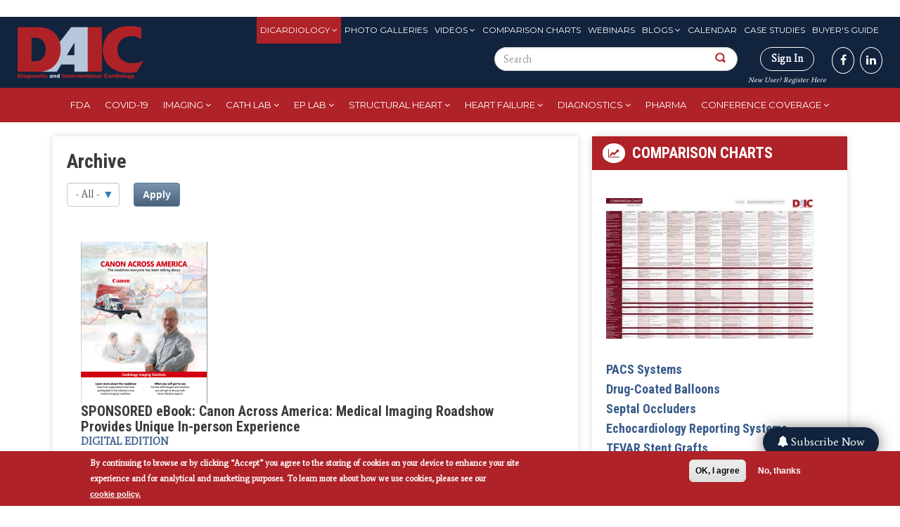

--- FILE ---
content_type: text/html; charset=UTF-8
request_url: https://www.dicardiology.com/issue-archive
body_size: 16556
content:
<!DOCTYPE html>

<style>
  #block-menu-menu-eyebrow-menu ul li a:hover, #block-menu-menu-eyebrow-menu ul li a.active {
    background: white !important;
  }

  #search-block-form button {
    padding: 20px !important;
  }
</style>


<html  lang="en" dir="ltr" prefix="content: http://purl.org/rss/1.0/modules/content/  dc: http://purl.org/dc/terms/  foaf: http://xmlns.com/foaf/0.1/  og: http://ogp.me/ns#  rdfs: http://www.w3.org/2000/01/rdf-schema#  schema: http://schema.org/  sioc: http://rdfs.org/sioc/ns#  sioct: http://rdfs.org/sioc/types#  skos: http://www.w3.org/2004/02/skos/core#  xsd: http://www.w3.org/2001/XMLSchema# ">
  <head>
    <meta charset="utf-8" />
<link rel="canonical" href="https://www.dicardiology.com/issue-archive" />
<link rel="shortlink" href="https://www.dicardiology.com/issue-archive" />
<meta property="og:site_name" content="DAIC" />
<meta property="og:url" content="http://www.dicardiology.com/issue-archive" />
<meta name="Generator" content="Drupal 9 (https://www.drupal.org); Commerce 2" />
<meta name="MobileOptimized" content="width" />
<meta name="HandheldFriendly" content="true" />
<meta name="viewport" content="width=device-width, initial-scale=1.0" />
<style>div#sliding-popup, div#sliding-popup .eu-cookie-withdraw-banner, .eu-cookie-withdraw-tab {background: #af2228} div#sliding-popup.eu-cookie-withdraw-wrapper { background: transparent; } #sliding-popup h1, #sliding-popup h2, #sliding-popup h3, #sliding-popup p, #sliding-popup label, #sliding-popup div, .eu-cookie-compliance-more-button, .eu-cookie-compliance-secondary-button, .eu-cookie-withdraw-tab { color: #fff;} .eu-cookie-withdraw-tab { border-color: #fff;}</style>
<link rel="stylesheet" href="https://fonts.googleapis.com/css?family=Roboto+Condensed:300,700|Average:regular|Montserrat:regular&amp;subset=latin" media="all" />
<script type="text/javascript">
// Initialize the google variables.
var googletag = googletag || {};
googletag.cmd = googletag.cmd || [];
// Add a place to store the slot name variable.
googletag.slots = googletag.slots || {};
(function() {
  var useSSL = "https:" == document.location.protocol;
  var src = (useSSL ? 'https:' : 'http:') + '//www.googletagservices.com/tag/js/gpt.js';
  document.write('<scr' + 'ipt src="' + src + '"></scr' + 'ipt>');
})();
</script>
<script type="text/javascript">
  
  googletag.slots["wallpapertest"] = googletag.defineSlot("/51606348/dicardiology/wallpapertest", [1, 1], "js-dfp-tag-wallpapertest")

    .addService(googletag.pubads())

  
  
  
      ;
</script>
<script type="text/javascript">
  
  googletag.slots["miniboom3"] = googletag.defineSlot("/51606348/dicardiology/miniboom3", [300, 100], "js-dfp-tag-miniboom3")

    .addService(googletag.pubads())

  
  
  
      ;
</script>
<script type="text/javascript">
  
  googletag.slots["miniboom2"] = googletag.defineSlot("/51606348/dicardiology/miniboom2", [300, 100], "js-dfp-tag-miniboom2")

    .addService(googletag.pubads())

  
  
  
      ;
</script>
<script type="text/javascript">
  
  googletag.slots["miniboom1"] = googletag.defineSlot("/51606348/dicardiology/miniboom1", [300, 100], "js-dfp-tag-miniboom1")

    .addService(googletag.pubads())

  
  
  
      ;
</script>
<script type="text/javascript">
  
  googletag.slots["boombox2"] = googletag.defineSlot("/51606348/dicardiology/boombox2", [300, 250], "js-dfp-tag-boombox2")

    .addService(googletag.pubads())

  
  
  
      ;
</script>
<script type="text/javascript">
  
  googletag.slots["halfpage1"] = googletag.defineSlot("/51606348/dicardiology/halfpage1", [300, 600], "js-dfp-tag-halfpage1")

    .addService(googletag.pubads())

  
  
  
      ;
</script>
<script type="text/javascript">
  
  googletag.slots["boombox1"] = googletag.defineSlot("/51606348/dicardiology/boombox1", [300, 250], "js-dfp-tag-boombox1")

    .addService(googletag.pubads())

  
  
  
      ;
</script>
<script type="text/javascript">
        // Start by defining breakpoints for this ad.
      var mapping = googletag.sizeMapping()
              .addSize([728, 90], [728, 90])
              .addSize([1024, 768], [728, 90])
              .addSize([1280, 800], [728, 90])
              .addSize([1360, 768], [728, 90])
              .addSize([1366, 768], [728, 90])
              .addSize([1440, 900], [728, 90])
              .addSize([1600, 900], [728, 90])
              .addSize([1680, 1050], [728, 90])
              .addSize([1920, 1080], [728, 90])
              .addSize([320, 568], [[320, 50], [300, 100]])
              .addSize([360, 640], [[320, 50], [300, 100]])
              .addSize([360, 740], [[320, 50], [300, 100]])
              .addSize([375, 667], [[320, 50], [300, 100]])
              .addSize([375, 812], [[320, 50], [300, 100]])
              .addSize([412, 732], [[320, 50], [300, 100]])
              .addSize([412, 824], [[320, 50], [300, 100]])
              .addSize([412, 847], [[320, 50], [300, 100]])
              .addSize([414, 736], [[320, 50], [300, 100]])
              .addSize([480, 853], [[320, 50], [300, 100]])
            .build();
  
  googletag.slots["leaderboard1"] = googletag.defineSlot("/51606348/dicardiology/leaderboard1", [[728, 90], [970, 90], [320, 50], [300, 100], [1, 1]], "js-dfp-tag-leaderboard1")

    .addService(googletag.pubads())

  
  
  
        // Apply size mapping when there are breakpoints.
    .defineSizeMapping(mapping)
    ;
</script>
<script type="text/javascript">
  
  googletag.slots["new_popup_700x600"] = googletag.defineSlot("/51606348/dicardiology/New_Popup_700x600", [[700, 600], [480, 640]], "js-dfp-tag-new_popup_700x600")

    .addService(googletag.pubads())

  
  
  
      ;
</script>
<script type="text/javascript">
googletag.cmd.push(function() {
      googletag.pubads().enableAsyncRendering();
        googletag.pubads().enableSingleRequest();
        googletag.pubads().collapseEmptyDivs();
          googletag.pubads().setTargeting('domain', ['dicardiology.com']);
      googletag.pubads().setTargeting('path', ['/issue-archive']);
  
  googletag.pubads().addEventListener('slotRenderEnded', function(event) {
    if (event.slot === googletag.slots["interstitial1"]){
      if(event.isEmpty == false) {
        jQuery(".dfp-interstitial").addClass("dfp-ad-active");
        jQuery(".dfp-interstitial").show();
      }  
    } 

    if(event.slot === googletag.slots["catfish1"]){
      if(event.isEmpty == false) {
      console.log("bottom here");
      jQuery(".dfp-bottom").addClass("dfp-ad-active");
      jQuery(".dfp-bottom").show();
    }
  }
    if (event.slot === googletag.slots["pop_up"]){
      if(event.isEmpty == false) {
        jQuery(".dfp-interstitial").addClass("dfp-ad-active");
        jQuery(".dfp-interstitial").show();
      }  
    }

    if (event.slot === googletag.slots["new_popup_700x600"]) {
        if (event.isEmpty == false) {
            var adWidth = event.size[0] + 80; // Get the width of the ad
            var adHeight = event.size[1]; // Get the height of the ad
            
            // Modify the width and height of .dfp-inner-wrapper based on ad size
            jQuery(".dfp-inner-wrapper").css({
                'width': adWidth + 'px',
                'height': adHeight + 'px'
            });

            jQuery(".dfp-interstitial").addClass("dfp-ad-active");
            jQuery(".dfp-interstitial").show();
        }
    }

});
});

googletag.enableServices();
</script>
<link rel="icon" href="/themes/custom/daic/favicon.ico" type="image/vnd.microsoft.icon" />
<script src="/sites/default/files/google_tag/container_1/google_tag.script.js?t8wndk" defer></script>
<script>window.a2a_config=window.a2a_config||{};a2a_config.callbacks=[];a2a_config.overlays=[];a2a_config.templates={};</script>

    <title>| DAIC</title>
    <link rel="stylesheet" media="all" href="https://cdnjs.cloudflare.com/ajax/libs/font-awesome/4.3.0/css/font-awesome.min.css" />
<link rel="stylesheet" media="all" href="/themes/custom/daic/css/system-combined.min.css?t8wndk" />
<link rel="stylesheet" media="all" href="/themes/custom/daic/css/combined.min.css?t8wndk" />
<link rel="stylesheet" media="all" href="/themes/custom/daic/css/screen.css?t8wndk" />

    
    
  <script type='text/javascript'>var _sf_startpt=(new Date()).getTime()</script>
  <meta charset="utf-8">
  <meta name="viewport" content="width=device-width, initial-scale=1.0">
  
  <title>""</title>
  
  
  <script type='text/javascript'>var _sf_startpt=(new Date()).getTime()</script>

  <script>!function(s,a,e,v,n,t,z){if(s.saq)return;n=s.saq=function(){n.callMethod?n.callMethod.apply(n,arguments):n.queue.push(arguments)};if(!s._saq)s._saq=n;n.push=n;n.loaded=!0;n.version='1.0';n.queue=[];t=a.createElement(e);t.async=!0;t.src=v;z=a.getElementsByTagName(e)[0];z.parentNode.insertBefore(t,z)}(window,document,'script','https://tags.srv.stackadapt.com/events.js');saq('ts', 'UQ72HpyQbQHhvFbX08rHdA');</script>

  <!-- Facebook Pixel Code -->
  <script>
!function(f,b,e,v,n,t,s)
{if(f.fbq)return;n=f.fbq=function(){n.callMethod?
n.callMethod.apply(n,arguments):n.queue.push(arguments)};
if(!f._fbq)f._fbq=n;n.push=n;n.loaded=!0;n.version='2.0';
n.queue=[];t=b.createElement(e);t.async=!0;
t.src=v;s=b.getElementsByTagName(e)[0];
s.parentNode.insertBefore(t,s)}(window,document,'script',
'https://connect.facebook.net/en_US/fbevents.js');
fbq('init', '1184247321929582'); 
fbq('track', 'PageView');
</script>
<noscript>
<img height="1" width="1"
src="https://www.facebook.com/tr?id=1184247321929582&ev=PageView
&noscript=1"/>
</noscript>
<!-- End Facebook Pixel Code -->
  <!--Integration of tracking code to the Brightcove player Audience plugin -->
  <script>
    var ecn_email = (document.cookie.match(/^(?:.*;)?\s*ECNEmailAddress\s*=\s*([^;]+)(?:.*)?$/)||[,null])[1];
    var sgc = {};
    if ( ecn_email != null) { sgc.uuid = localStorage.getItem('SGC.uuid'); }
  </script>
  </head>
  <body class="fontyourface page-issue-archive">
    <a href="#main-content" class="visually-hidden focusable skip-link">
      Skip to main content
    </a>
    <noscript aria-hidden="true"><iframe src="https://www.googletagmanager.com/ns.html?id=GTM-TSMLH3T" height="0" width="0" style="display:none;visibility:hidden"></iframe></noscript><script type="text/javascript">
      !function () { var e, t; e = document.createElement("script"), e.type = "text/javascript", e.async = !0, e.defer = !0, e.src = "https://d1vg5xiq7qffdj.cloudfront.net/Asyncload.js?v=" + String((new Date).getMonth() + 1) + String((new Date).getFullYear()) + String(Math.round(parseInt((new Date).getDate() / 7), 0) + 1) + "&encsid=3WtQQ_oJ2IA,&enccid=CReoNyQQ-r0,&wsid=NjI1&dHJhY2tpbmdVcmw=2PtuCvDuCGT5LwTmxa5wjl35YCAFpwehX6VzxWewIgs,", t = document.getElementsByTagName("body")[0], t.appendChild(e, t) }();
  </script><noscript><p><img src="http://www.mirabelanalytics.com/mmwap/lnktrk.php?idsite=625" style="border:0;" alt="" /></p></noscript>
      <div class="dialog-off-canvas-main-canvas" data-off-canvas-main-canvas>
    

<section >
  <div class="container text-center" id="header-ad">
    <div id="leaderboard">
        <div class="region region-header-ad">
    

<section id="block-admincss-2" class="block block-block-content block-block-content7f33db15-b54c-4068-a748-e2f80cb308c2 clearfix">
  
    

      
            <div class="field field--name-body field--type-text-with-summary field--label-hidden field--item"><style type="text/css">
<!--/*--><![CDATA[/* ><!--*/
.toolbar-tray-horizontal .add-content-first ul
{
	height: 400px;
	overflow-y: scroll !important;
}

div#edit-builder
{
     height: 700px;
     overflow-y: scroll !important;
     overflow-x: hidden !important;

}
.select2-container--seven .select2-results > .select2-results__options {
    max-height: 400px;
    overflow-y: auto;
}

#edit-field-deck-wrapper .cke_contents {
  height: 80px !important;
  overflow-y: scroll !important;
}
.fa-twitter:before { content: "𝕏"; font-weight: 700;}

/*--><!]]>*/
</style><script>
<!--//--><![CDATA[// ><!--

var link = document.querySelector('a[href^="/node/add"]');
if (link && link.parentElement) {
    link.parentElement.classList.add("add-content-first");
} else {
    console.log("Element not found or missing parent");
}

//--><!]]>
</script></div>
      
  </section>

<section id="block-dfptagnew-popup-700x600" class="block block-dfp block-dfp-ad195941b8-959e-44fa-a3e3-2eeb3a84ae8b clearfix">
  
    
   <div id="js-dfp-tag-new_popup_700x600-wrapper" class="dfp-tag-wrapper">
      
<script src="https://ajax.googleapis.com/ajax/libs/jquery/3.3.1/jquery.min.js"></script>

<style>
  .dfp-interstitial{
  top: 0;
  height: 100%;
  display: none;
}

.dfp-ad-active{
  position: fixed;
  width: 100%;
  left: 0;
  z-index: 999;
  text-align: center;
  background: rgba(0,0,0,0.6);
}

.dfp-bottom{
    bottom: 0;
  display: none;
}

.dfp-inner-wrapper{
  display: inline-block;
  margin-top: 150px;
  position: relative;
  width: 640px;
}

.dfp-bottom-wrapper{
  position: relative;
    width: 728px;
    margin: 0 auto;
}

.dfp-bottom-inner-wrapper{
  display: inline-block;
  position: relative;
  /*margin: 20px 0;*/
  width: 728px;
}

.dfp-interstitial-close,
.dfp-bottom-close{
  position: absolute;
  right: 0;
  padding: 5px 10px;
  font-size: 20px;
  cursor: pointer;
  background: #fff;
  border: none;
}

.dfp-bottom-close{
  padding: 0px 5px !important;
    font-size: 16px !important;
}

.dfp-interstitial-close:hover,
.dfp-bottom-close:hover{
  background: #ccc;
}

/*
div[id*="dfp-boombox"],
div[id*="dfp-miniboom"],
div[id*="dfp-halfpage"] {
  margin: 20px auto;
    max-width: 300px;
}

div[id*="dfp-leaderboard"] {
  margin: 10px auto;
    max-width: 728px;
}
*/


@media (min-width: 0px) and (max-width: 480px){

  div[id*="dfp-catfish"] .dfp-bottom-inner-wrapper{
    width: 300px !important;
    height: 50px;
  }

  /*div[id*="dfp-leaderboard"],
  div[id*="dfp-interstitial"] {
      max-width: 300px;
  }
  */

  .dfp-inner-wrapper,
  .dfp-bottom-inner-wrapper{
    width: 300px !important;
  }
}

@media (min-width: 481px) and (max-width: 960px){

  div[id*="dfp-catfish"] .dfp-bottom-inner-wrapper {
    width: 600px !important;
    height: 75px;
  }

  /*
  div[id*="dfp-leaderboard"],
  div[id*="dfp-interstitial"] {
      max-width: 300px;
  }
  */

  .dfp-inner-wrapper,
  .dfp-bottom-inner-wrapper{
    width: 300px !important;
  }
}

</style>

  <div class="dfp-interstitial dfp-wrapper">
    <div class="dfp-inner-wrapper">
      <button class="dfp-interstitial-close">X</button>      
      <div id = "js-dfp-tag-new_popup_700x600" class = "dfp-tag-wrapper">
                <script type="text/javascript">
          googletag.cmd.push(function() {
            googletag.display('js-dfp-tag-new_popup_700x600');
          });
        </script>
      </div>
    </div>
  </div>

<script>

  jQuery( ".dfp-interstitial-close" ).click(function() {
    jQuery(".dfp-interstitial").hide();
  });
  
  jQuery( ".dfp-bottom-close" ).click(function() {
      jQuery(".dfp-bottom").hide();
   });

  setTimeout(
    function(){
      if (jQuery('.dfp-interstitial .dfp-tag-wrapper').html()) {
        jQuery('.dfp-interstitial-close').trigger('click');
      }
    }, 17000);

</script>

  </div>
</section>



<section id="block-dfptagleaderboard1" class="block block-dfp block-dfp-add02eb275-cf1a-4066-9ad0-778e25d2e36b clearfix">
  
    

      
<script src="https://ajax.googleapis.com/ajax/libs/jquery/3.3.1/jquery.min.js"></script>

<style>
  .dfp-interstitial{
  top: 0;
  height: 100%;
  display: none;
}

.dfp-ad-active{
  position: fixed;
  width: 100%;
  left: 0;
  z-index: 999;
  text-align: center;
  background: rgba(0,0,0,0.6);
}

.dfp-bottom{
    bottom: 0;
  display: none;
}

.dfp-inner-wrapper{
  display: inline-block;
  margin-top: 150px;
  position: relative;
  width: 640px;
}

.dfp-bottom-wrapper{
  position: relative;
    width: 728px;
    margin: 0 auto;
}

.dfp-bottom-inner-wrapper{
  display: inline-block;
  position: relative;
  /*margin: 20px 0;*/
  width: 728px;
}

.dfp-interstitial-close,
.dfp-bottom-close{
  position: absolute;
  right: 0;
  padding: 5px 10px;
  font-size: 20px;
  cursor: pointer;
  background: #fff;
  border: none;
}

.dfp-bottom-close{
  padding: 0px 5px !important;
    font-size: 16px !important;
}

.dfp-interstitial-close:hover,
.dfp-bottom-close:hover{
  background: #ccc;
}

/*
div[id*="dfp-boombox"],
div[id*="dfp-miniboom"],
div[id*="dfp-halfpage"] {
  margin: 20px auto;
    max-width: 300px;
}

div[id*="dfp-leaderboard"] {
  margin: 10px auto;
    max-width: 728px;
}
*/


@media (min-width: 0px) and (max-width: 480px){

  div[id*="dfp-catfish"] .dfp-bottom-inner-wrapper{
    width: 300px !important;
    height: 50px;
  }

  /*div[id*="dfp-leaderboard"],
  div[id*="dfp-interstitial"] {
      max-width: 300px;
  }
  */

  .dfp-inner-wrapper,
  .dfp-bottom-inner-wrapper{
    width: 300px !important;
  }
}

@media (min-width: 481px) and (max-width: 960px){

  div[id*="dfp-catfish"] .dfp-bottom-inner-wrapper {
    width: 600px !important;
    height: 75px;
  }

  /*
  div[id*="dfp-leaderboard"],
  div[id*="dfp-interstitial"] {
      max-width: 300px;
  }
  */

  .dfp-inner-wrapper,
  .dfp-bottom-inner-wrapper{
    width: 300px !important;
  }
}

</style>

<div id="js-dfp-tag-leaderboard1">
        <script type="text/javascript">
        googletag.cmd.push(function() {
            googletag.display('js-dfp-tag-leaderboard1');
        });
    </script>
</div>


<script>

  jQuery( ".dfp-interstitial-close" ).click(function() {
    jQuery(".dfp-interstitial").hide();
  });
  
  jQuery( ".dfp-bottom-close" ).click(function() {
      jQuery(".dfp-bottom").hide();
   });

  setTimeout(
    function(){
      if (jQuery('.dfp-interstitial .dfp-tag-wrapper').html()) {
        jQuery('.dfp-interstitial-close').trigger('click');
      }
    }, 17000);

</script>

  </section>



<section class="custom-search-block-form block block-custom-search clearfix" role="search" data-drupal-selector="custom-search-block-form" id="block-mobile-search">
  
    

      <form action="/issue-archive" method="post" id="custom-search-block-form" accept-charset="UTF-8">
  <div class="form-item js-form-item form-type-search js-form-type-search form-item-keys js-form-item-keys form-no-label form-group">
      <label for="edit-keys" class="control-label sr-only">Search this site</label>
  
  
  <input title="Enter the terms you wish to search for." class="custom_search-keys form-search form-control" data-drupal-selector="edit-keys" type="search" id="edit-keys" name="keys" value="" size="15" maxlength="128" data-toggle="tooltip" />

  
  
  </div>
<input autocomplete="off" data-drupal-selector="form-vcuawjv13zkljdmbbscjz43zpxp61qej6kfh15fymwm" type="hidden" name="form_build_id" value="form-VCUaWjv13ZKLjdmbBsCjZ43ZpxP61qeJ6KFH15FymwM" /><input data-drupal-selector="edit-custom-search-block-form" type="hidden" name="form_id" value="custom_search_block_form" /><div data-drupal-selector="edit-actions" class="form-actions form-group js-form-wrapper form-wrapper" id="edit-actions"><button alt="Search" class="custom-search-button image-button js-form-submit form-submit btn-default btn" aria-label="Search Button" data-drupal-selector="edit-submit" type="image" id="edit-submit" src="/themes/custom/daic/images/search-icon.png" name=""></button></div>

</form>

  </section>


  </div>

    </div>
    <div class="clear"></div>
  </div>
</section>

<header id="navbar">
  <div class="container-fluid">
    <div class="row">
      <div class="col-sm-2 navbar-header">
                <a class="logo navbar-btn pull-left" href="/" title="Home">
          <img src="/themes/custom/daic/images/logo.png" alt="Home" />
        </a>
              </div>
      <div id="social"  class="col-sm-10">
        <div class="navbar-eyebrow top-menus">
            <div class="region region-eyebrow">
    <nav role="navigation" aria-labelledby="block-menu-menu-eyebrow-menu-menu" id="block-menu-menu-eyebrow-menu">
            
  <h2 class="visually-hidden" id="block-menu-menu-eyebrow-menu-menu">Eyebrow Menu</h2>
  

        
      <ul class="menu menu--menu-eyebrow-menu nav">
                      <li class="expanded dropdown active active-trail first">
                                                                    <a href="/issue-archive" class="dropdown-toggle active-trail is-active" data-toggle="dropdown" data-drupal-link-system-path="issue-archive">DIcardiology <span class="caret"></span></a>
                        <ul class="dropdown-menu">
                      <li class="first">
                                        <a href="/about-us" data-drupal-link-system-path="node/69486">About</a>
              </li>
                      <li>
                                        <a href="/form/media-kit-request" data-drupal-link-system-path="node/76666">Advertise</a>
              </li>
                      <li>
                                        <a href="/issue-archive" data-drupal-link-system-path="issue-archive" class="is-active">Archive</a>
              </li>
                      <li>
                                        <a href="/contact-us" data-drupal-link-system-path="node/70016">Contact Us</a>
              </li>
                      <li>
                                        <a href="/daic-awards" data-drupal-link-system-path="node/79968">DAIC Awards</a>
              </li>
                      <li class="last">
                                        <a href="https://marketing.wainscotmedia.com/daic-sign-up-form" target="_blank">Subscribe to newsletters</a>
              </li>
        </ul>
  
              </li>
                      <li>
                                        <a href="/gallery" data-drupal-link-system-path="gallery">Photo Galleries</a>
              </li>
                      <li class="expanded dropdown">
                                                                    <a href="/videos" class="dropdown-toggle" data-toggle="dropdown" data-drupal-link-system-path="videos">Videos <span class="caret"></span></a>
                        <ul class="dropdown-menu">
                      <li class="first">
                                        <a href="/videos" data-drupal-link-system-path="videos">Videos</a>
              </li>
                      <li class="last">
                                        <a href="/innovative-hospital-video" data-drupal-link-system-path="innovative-hospital-video">Innovative Hospital Videos</a>
              </li>
        </ul>
  
              </li>
                      <li>
                                        <a href="/comparison-charts" data-drupal-link-system-path="comparison-charts">Comparison Charts</a>
              </li>
                      <li>
                                        <a href="/webinars" data-drupal-link-system-path="webinars">Webinars</a>
              </li>
                      <li class="expanded dropdown">
                                                                    <a href="/blogs" class="dropdown-toggle" data-toggle="dropdown" data-drupal-link-system-path="blogs">Blogs <span class="caret"></span></a>
                        <ul class="dropdown-menu">
                      <li class="first">
                                        <a href="/blogs" data-drupal-link-system-path="blogs">Blogs</a>
              </li>
                      <li class="last">
                                        <a href="/blog-series" data-drupal-link-system-path="blog-series">Blog Series</a>
              </li>
        </ul>
  
              </li>
                      <li>
                                        <a href="/events" data-drupal-link-system-path="events">Calendar</a>
              </li>
                      <li>
                                        <a href="/case-studies" data-drupal-link-system-path="case-studies">Case Studies</a>
              </li>
                      <li class="last">
                                        <a href="/buyers-guide" data-drupal-link-system-path="buyers-guide">Buyer&#039;s Guide</a>
              </li>
        </ul>
  

  </nav>

  </div>

        </div>

        <div class="navbar-eyebrow form-sign">
            <div class="region region-social">
    

<section class="custom-search-block-form block block-custom-search clearfix" role="search" data-drupal-selector="custom-search-block-form-2" id="block-customsearchform-2">
  
    

      <form action="/issue-archive" method="post" id="custom-search-block-form--2" accept-charset="UTF-8">
  <div class="form-item js-form-item form-type-search js-form-type-search form-item-keys js-form-item-keys form-no-label form-group">
      <label for="edit-keys--2" class="control-label sr-only">Search this site</label>
  
  
  <input title="Enter the terms you wish to search for." class="custom_search-keys form-search form-control" data-drupal-selector="edit-keys" placeholder="Search" type="search" id="edit-keys--2" name="keys" value="" size="15" maxlength="128" data-toggle="tooltip" />

  
  
  </div>
<input autocomplete="off" data-drupal-selector="form-vzpqzhwxwqhuco384u9evt-xjdcisrm-wko6ijwfjb8" type="hidden" name="form_build_id" value="form-vzpQZHwXwqHUCO384U9EVT_XjdCISrM-WKo6IJwfJB8" /><input data-drupal-selector="edit-custom-search-block-form-2" type="hidden" name="form_id" value="custom_search_block_form" /><div data-drupal-selector="edit-actions" class="form-actions form-group js-form-wrapper form-wrapper" id="edit-actions--2"><button alt="" class="custom-search-button image-button js-form-submit form-submit btn-default btn" aria-label="Search Button" data-drupal-selector="edit-submit" type="image" id="edit-submit--2" src="/themes/custom/daic/images/search-icon.png" name=""></button></div>

</form>

  </section>


  </div>

          <div class="fa-stack fa-1x has-badge hidden" data-count="0">
            <i class="fa fa-stack-2x "></i>
            <i style="" class="fa fa-shopping-cart fa-stack-2x red-cart"></i>
          </div>          
           
          <div class="signin-btn">
                          <div class=''>
                <a class="signin" href="/user/login">Sign In</a><br>
                <a href="/user/register">New User? Register Here</a>
              </div>
                      </div>
            <div class="region region-navigation">
    

<section id="block-block-1" class="block block-block-content block-block-content88f64d1d-9a26-4d98-8878-19a3fb5f5da6 clearfix">
  
    

      
            <div class="field field--name-body field--type-text-with-summary field--label-hidden field--item"><p class="social-links"><a href="https://www.facebook.com/DAIC.magazine" target="_blank" aria-label="DAIC magazine"><i class="fa fa-facebook" aria-hidden="true"></i></a><a href="https://www.linkedin.com/groups/2573591/" target="_blank" aria-label="DAIC linkedin"><i class="fa fa-linkedin" aria-hidden="true"></i></a></p>
</div>
      
  </section>


  </div>

        </div>
      </div>
    </div>
  </div>
</header>

<nav class="tb-mega-menu">
  <div class="container-fluid">
        <div class="region region-header">
    

<section id="block-sidr-trigger-button" class="block block-sidr block-sidr-trigger clearfix">
  
    

      <button  data-sidr-options="{&quot;source&quot;:&quot;.tb-megamenu-main&quot;,&quot;side&quot;:&quot;left&quot;,&quot;method&quot;:&quot;toggle&quot;,&quot;speed&quot;:&quot;200&quot;,&quot;renaming&quot;:true,&quot;displace&quot;:true,&quot;nocopy&quot;:false}" class="sidr-trigger js-sidr-trigger has-icon" aria-label="Main Menu">
    <span class="sidr-trigger__icon"><i class="fa fa-bars" aria-hidden="true"></i></span>    </button>

<div class="responsive-logo"><a href="/" title="Home" rel="home" class="header__logo" id="logo"><img src="/themes/custom/daic/images/logo-mobile.png" alt="Home" width="100" height="50"/></a></div>

  </section>



<section id="block-tb-megamenu-main-menu" class="block block-tb-megamenu block-tb-megamenu-menu-blockmain clearfix">
  
    

      <div  class="tb-megamenu tb-megamenu-main" role="navigation" aria-label="Main navigation">
      <button data-target=".nav-collapse" data-toggle="collapse" class="btn btn-navbar tb-megamenu-button" type="button">
      <i class="fa fa-reorder"></i>
    </button>
    <div class="nav-collapse  always-show">
    <ul  class="tb-megamenu-nav nav level-0 items-10" role="list" >
        <li  class="tb-megamenu-item level-1 mega" data-id="menu_link_content:d39984ba-248a-4d84-a9c5-83b9ddcb837d" data-level="1" data-type="menu_item" data-class="" data-xicon="" data-caption="" data-alignsub="" data-group="0" data-hidewcol="0" data-hidesub="0" data-label="" aria-level="1">
      <a href="https://www.dicardiology.com/channel/fda" >
          FDA
          </a>
  
</li>

        <li  class="tb-megamenu-item level-1 mega" data-id="menu_link_content:0176b3df-8c17-41a4-9299-96d8044b8d1d" data-level="1" data-type="menu_item" data-class="" data-xicon="" data-caption="" data-alignsub="" data-group="0" data-hidewcol="0" data-hidesub="0" data-label="" aria-level="1">
      <a href="/channel/coronavirus-covid-19" >
          COVID-19
          </a>
  
</li>

        <li  class="tb-megamenu-item level-1 mega dropdown" data-id="menu_link_content:f792e949-e6df-4fad-b1c0-9c745b844153" data-level="1" data-type="menu_item" data-class="" data-xicon="" data-caption="" data-alignsub="" data-group="0" data-hidewcol="0" data-hidesub="0" data-label="Imaging" aria-level="1">
      <a href="/channel/cardiac-imaging"  class="dropdown-toggle" aria-expanded="false">
          Imaging
          </a>
  <div  class="tb-megamenu-submenu dropdown-menu mega-dropdown-menu nav-child" data-class="" data-width="" role="list">
  <div class="mega-dropdown-inner">
          <div  class="tb-megamenu-row row-fluid">
      <div  class="tb-megamenu-column span12 mega-col-nav" data-class="" data-width="12" data-hidewcol="0" id="tb-megamenu-column-1">
  <div class="tb-megamenu-column-inner mega-inner clearfix">
               <ul  class="tb-megamenu-subnav mega-nav level-1 items-8" role="list">
        <li  class="tb-megamenu-item level-2 mega" data-id="menu_link_content:b85dc28f-4e4f-48d2-bbc9-d9d5a9883128" data-level="2" data-type="menu_item" data-class="" data-xicon="" data-caption="" data-alignsub="" data-group="0" data-hidewcol="0" data-hidesub="0" data-label="Cardiac Ultrasound" aria-level="2">
      <a href="/channel/ultrasound-imaging" >
          Cardiac Ultrasound
          </a>
  
</li>

        <li  class="tb-megamenu-item level-2 mega" data-id="menu_link_content:cc6d2b58-7a65-4b6d-8265-73466a1bb346" data-level="2" data-type="menu_item" data-class="" data-xicon="" data-caption="" data-alignsub="" data-group="0" data-hidewcol="0" data-hidesub="0" data-label="Computed Tomography (CT)" aria-level="2">
      <a href="/channel/computed-tomography-ct" >
          Computed Tomography (CT)
          </a>
  
</li>

        <li  class="tb-megamenu-item level-2 mega" data-id="menu_link_content:74ae6388-82ab-46cb-9b12-43bf106468cb" data-level="2" data-type="menu_item" data-class="" data-xicon="" data-caption="" data-alignsub="" data-group="0" data-hidewcol="0" data-hidesub="0" data-label="Contrast Media" aria-level="2">
      <a href="/channel/contrast-media" >
          Contrast Media
          </a>
  
</li>

        <li  class="tb-megamenu-item level-2 mega" data-id="menu_link_content:ae22a8d6-dcf4-4409-80f6-3afb7a667d6c" data-level="2" data-type="menu_item" data-class="" data-xicon="" data-caption="" data-alignsub="" data-group="0" data-hidewcol="0" data-hidesub="0" data-label="Magnetic Resonance Imaging (MRI)" aria-level="2">
      <a href="/channel/magnetic-resonance-imaging-mri" >
          Magnetic Resonance Imaging (MRI)
          </a>
  
</li>

        <li  class="tb-megamenu-item level-2 mega" data-id="menu_link_content:450005b3-c52b-4a77-be7f-3ff3ed31ec2f" data-level="2" data-type="menu_item" data-class="" data-xicon="" data-caption="" data-alignsub="" data-group="0" data-hidewcol="0" data-hidesub="0" data-label="Nuclear Imaging" aria-level="2">
      <a href="/channel/nuclear-imaging" >
          Nuclear Imaging
          </a>
  
</li>

        <li  class="tb-megamenu-item level-2 mega" data-id="menu_link_content:c4c02deb-08fd-4cc9-a615-c09e5d310837" data-level="2" data-type="menu_item" data-class="" data-xicon="" data-caption="" data-alignsub="" data-group="0" data-hidewcol="0" data-hidesub="0" data-label="Radiation Dose management" aria-level="2">
      <a href="/channel/radiation-dose-management" >
          Radiation Dose management
          </a>
  
</li>

        <li  class="tb-megamenu-item level-2 mega" data-id="menu_link_content:05471168-94fb-45ec-8ac1-83281e27afe9" data-level="2" data-type="menu_item" data-class="" data-xicon="" data-caption="" data-alignsub="" data-group="0" data-hidewcol="0" data-hidesub="0" data-label="" aria-level="2">
      <a href="/channel/pet-imaging"  title="PET Imaging">
          PET Imaging
          </a>
  
</li>

  </ul>

      </div>
</div>

  </div>

      </div>
</div>

</li>

        <li  class="tb-megamenu-item level-1 mega dropdown" data-id="menu_link_content:3600874a-fdca-445b-83e3-a93d90d59d9c" data-level="1" data-type="menu_item" data-class="" data-xicon="" data-caption="" data-alignsub="" data-group="0" data-hidewcol="0" data-hidesub="0" data-label="Cath Lab" aria-level="1">
      <a href="/channel/cath-lab"  class="dropdown-toggle" aria-expanded="false">
          Cath Lab
          </a>
  <div  class="tb-megamenu-submenu dropdown-menu mega-dropdown-menu nav-child" data-class="" data-width="" role="list">
  <div class="mega-dropdown-inner">
          <div  class="tb-megamenu-row row-fluid">
      <div  class="tb-megamenu-column span12 mega-col-nav" data-class="" data-width="12" data-hidewcol="0" id="tb-megamenu-column-2">
  <div class="tb-megamenu-column-inner mega-inner clearfix">
               <ul  class="tb-megamenu-subnav mega-nav level-1 items-10" role="list">
        <li  class="tb-megamenu-item level-2 mega" data-id="menu_link_content:56c73075-4035-4b48-8417-2b2bf128240b" data-level="2" data-type="menu_item" data-class="" data-xicon="" data-caption="" data-alignsub="" data-group="0" data-hidewcol="0" data-hidesub="0" data-label="Angiography systems" aria-level="2">
      <a href="/channel/angiography" >
          Angiography systems
          </a>
  
</li>

        <li  class="tb-megamenu-item level-2 mega" data-id="menu_link_content:bef85cce-4ff0-4694-8ff2-26494691eb7c" data-level="2" data-type="menu_item" data-class="" data-xicon="" data-caption="" data-alignsub="" data-group="0" data-hidewcol="0" data-hidesub="0" data-label="Balloon catheters" aria-level="2">
      <a href="/channel/balloon-catheter" >
          Balloon catheters
          </a>
  
</li>

        <li  class="tb-megamenu-item level-2 mega" data-id="menu_link_content:51a594e7-757a-4afe-b7dc-3314ca7891e8" data-level="2" data-type="menu_item" data-class="" data-xicon="" data-caption="" data-alignsub="" data-group="0" data-hidewcol="0" data-hidesub="0" data-label="FFR Technologies" aria-level="2">
      <a href="/channel/ffr-technologies" >
          FFR Technologies
          </a>
  
</li>

        <li  class="tb-megamenu-item level-2 mega" data-id="menu_link_content:a1da4386-a343-4496-b1af-5b2ee0a0b5bf" data-level="2" data-type="menu_item" data-class="" data-xicon="" data-caption="" data-alignsub="" data-group="0" data-hidewcol="0" data-hidesub="0" data-label="Hemostasis management" aria-level="2">
      <a href="/channel/hemostasis-management" >
          Hemostasis management
          </a>
  
</li>

        <li  class="tb-megamenu-item level-2 mega" data-id="menu_link_content:f9f52d39-f183-43d0-9bcb-f0b50623af1a" data-level="2" data-type="menu_item" data-class="" data-xicon="" data-caption="" data-alignsub="" data-group="0" data-hidewcol="0" data-hidesub="0" data-label="Hemodynamic Support" aria-level="2">
      <a href="/channel/hemodynamic-support-devices" >
          Hemodynamic Support
          </a>
  
</li>

  </ul>

      </div>
</div>

      <div  class="tb-megamenu-column span12 mega-col-nav" data-class="" data-width="12" data-hidewcol="0" id="tb-megamenu-column-3">
  <div class="tb-megamenu-column-inner mega-inner clearfix">
               <ul  class="tb-megamenu-subnav mega-nav level-1 items-11" role="list">
        <li  class="tb-megamenu-item level-2 mega" data-id="menu_link_content:215588ff-e4a5-43ff-8af3-72bffe142194" data-level="2" data-type="menu_item" data-class="" data-xicon="" data-caption="" data-alignsub="" data-group="0" data-hidewcol="0" data-hidesub="0" data-label="Hybrid OR" aria-level="2">
      <a href="/channel/hybrid-or" >
          Hybrid OR
          </a>
  
</li>

        <li  class="tb-megamenu-item level-2 mega dropdown-submenu" data-id="menu_link_content:0121f901-f57d-4eea-bb87-3e136348e972" data-level="2" data-type="menu_item" data-class="" data-xicon="" data-caption="" data-alignsub="" data-group="0" data-hidewcol="0" data-hidesub="0" data-label="" aria-level="2">
      <a href="/channel/innovative-hospitals"  class="dropdown-toggle" aria-expanded="false">
          Innovative Hospitals
          </a>
  <div  class="tb-megamenu-submenu dropdown-menu mega-dropdown-menu nav-child" data-class="" data-width="" role="list">
  <div class="mega-dropdown-inner">
          <div  class="tb-megamenu-row row-fluid">
      <div  class="tb-megamenu-column span12 mega-col-nav" data-class="" data-width="12" data-hidewcol="0" id="tb-megamenu-column-4">
  <div class="tb-megamenu-column-inner mega-inner clearfix">
               <ul  class="tb-megamenu-subnav mega-nav level-2 items-5" role="list">
        <li  class="tb-megamenu-item level-3 mega" data-id="menu_link_content:a02e66ca-3004-4987-9cfe-83029cef0fcf" data-level="3" data-type="menu_item" data-class="" data-xicon="" data-caption="" data-alignsub="" data-group="0" data-hidewcol="0" data-hidesub="0" data-label="" aria-level="3">
      <a href="/channel/baylor-scott-and-white-heart-hospital" >
          Baylor Scott and White Heart Hospital
          </a>
  
</li>

        <li  class="tb-megamenu-item level-3 mega" data-id="menu_link_content:871a223c-ce5e-4763-8b70-bdef52b138a6" data-level="3" data-type="menu_item" data-class="" data-xicon="" data-caption="" data-alignsub="" data-group="0" data-hidewcol="0" data-hidesub="0" data-label="" aria-level="3">
      <a href="/channel/henry-ford-hospital" >
          Henry Ford Hospital
          </a>
  
</li>

        <li  class="tb-megamenu-item level-3 mega" data-id="menu_link_content:7ce5b8ec-6fee-4251-adf2-4e5a916f41de" data-level="3" data-type="menu_item" data-class="" data-xicon="" data-caption="" data-alignsub="" data-group="0" data-hidewcol="0" data-hidesub="0" data-label="" aria-level="3">
      <a href="/channel/northwestern-medicine" >
          Northwestern Medicine
          </a>
  
</li>

        <li  class="tb-megamenu-item level-3 mega" data-id="menu_link_content:48c4eadd-f7e7-4999-bf75-899c4aa5ec12" data-level="3" data-type="menu_item" data-class="" data-xicon="" data-caption="" data-alignsub="" data-group="0" data-hidewcol="0" data-hidesub="0" data-label="" aria-level="3">
      <a href="/channel/tufts-medical-center" >
          Tufts Medical Center
          </a>
  
</li>

        <li  class="tb-megamenu-item level-3 mega" data-id="menu_link_content:30d37820-f205-402b-906c-382653699260" data-level="3" data-type="menu_item" data-class="" data-xicon="" data-caption="" data-alignsub="" data-group="0" data-hidewcol="0" data-hidesub="0" data-label="" aria-level="3">
      <a href="https://www.dicardiology.com/channel/university-colorado-hospital" >
          University of Colorado Hospital
          </a>
  
</li>

  </ul>

      </div>
</div>

  </div>

      </div>
</div>

</li>

        <li  class="tb-megamenu-item level-2 mega" data-id="menu_link_content:8396198a-cbb7-48d0-a84b-eb0baa9bb8d5" data-level="2" data-type="menu_item" data-class="" data-xicon="" data-caption="" data-alignsub="" data-group="0" data-hidewcol="0" data-hidesub="0" data-label="Intravascular imaging systems" aria-level="2">
      <a href="/channel/intravascular-imaging" >
          Intravascular imaging systems
          </a>
  
</li>

        <li  class="tb-megamenu-item level-2 mega" data-id="menu_link_content:da5274ff-3cbd-4539-beee-59bc2ee014c1" data-level="2" data-type="menu_item" data-class="" data-xicon="" data-caption="" data-alignsub="" data-group="0" data-hidewcol="0" data-hidesub="0" data-label="Interventional radiology " aria-level="2">
      <a href="/channel/interventional-radiology" >
          Interventional radiology 
          </a>
  
</li>

        <li  class="tb-megamenu-item level-2 mega" data-id="menu_link_content:3c4e614d-657a-48d1-b584-7a7b6a5e71c3" data-level="2" data-type="menu_item" data-class="" data-xicon="" data-caption="" data-alignsub="" data-group="0" data-hidewcol="0" data-hidesub="0" data-label="Peripheral Artery Disease" aria-level="2">
      <a href="/channel/peripheral-artery-disease-pad" >
          Peripheral Artery Disease
          </a>
  
</li>

        <li  class="tb-megamenu-item level-2 mega" data-id="menu_link_content:723a1dc2-5f4c-491a-857b-953045bf7b06" data-level="2" data-type="menu_item" data-class="" data-xicon="" data-caption="" data-alignsub="" data-group="0" data-hidewcol="0" data-hidesub="0" data-label="Stents" aria-level="2">
      <a href="/channel/stents" >
          Stents
          </a>
  
</li>

  </ul>

      </div>
</div>

  </div>

      </div>
</div>

</li>

        <li  class="tb-megamenu-item level-1 mega dropdown" data-id="menu_link_content:4b69fa96-2159-4ea5-a6f8-f0cacd01c340" data-level="1" data-type="menu_item" data-class="" data-xicon="" data-caption="" data-alignsub="" data-group="0" data-hidewcol="0" data-hidesub="0" data-label=" EP Lab" aria-level="1">
      <a href="/channel/ep-lab"  class="dropdown-toggle" aria-expanded="false">
           EP Lab
          </a>
  <div  class="tb-megamenu-submenu dropdown-menu mega-dropdown-menu nav-child" data-class="" data-width="" role="list">
  <div class="mega-dropdown-inner">
          <div  class="tb-megamenu-row row-fluid">
      <div  class="tb-megamenu-column span12 mega-col-nav" data-class="" data-width="12" data-hidewcol="0" id="tb-megamenu-column-5">
  <div class="tb-megamenu-column-inner mega-inner clearfix">
               <ul  class="tb-megamenu-subnav mega-nav level-1 items-6" role="list">
        <li  class="tb-megamenu-item level-2 mega" data-id="menu_link_content:45258f20-4e9d-47f2-913d-f173a9f13883" data-level="2" data-type="menu_item" data-class="" data-xicon="" data-caption="" data-alignsub="" data-group="0" data-hidewcol="0" data-hidesub="0" data-label="Ablation systems" aria-level="2">
      <a href="/channel/ablation-systems" >
          Ablation systems
          </a>
  
</li>

        <li  class="tb-megamenu-item level-2 mega" data-id="menu_link_content:3c4d552d-06b1-4f98-9142-66a03bea0561" data-level="2" data-type="menu_item" data-class="" data-xicon="" data-caption="" data-alignsub="" data-group="0" data-hidewcol="0" data-hidesub="0" data-label="Atrial Fibrillation" aria-level="2">
      <a href="/channel/atrial-fibrillation" >
          Atrial Fibrillation
          </a>
  
</li>

        <li  class="tb-megamenu-item level-2 mega" data-id="menu_link_content:7e0d0d4c-3c95-48b2-84ac-5837fa3fa8bb" data-level="2" data-type="menu_item" data-class="" data-xicon="" data-caption="" data-alignsub="" data-group="0" data-hidewcol="0" data-hidesub="0" data-label="Cardiac resynchronization therapy devices (CRT) " aria-level="2">
      <a href="/channel/cardiac-resynchronization-therapy-devices-crt" >
          Cardiac resynchronization therapy devices (CRT) 
          </a>
  
</li>

        <li  class="tb-megamenu-item level-2 mega" data-id="menu_link_content:be608b0d-d7a1-4532-a040-55f1a63b5df5" data-level="2" data-type="menu_item" data-class="" data-xicon="" data-caption="" data-alignsub="" data-group="0" data-hidewcol="0" data-hidesub="0" data-label="Implantable cardioverter defibrillators (ICD)" aria-level="2">
      <a href="/channel/implantable-cardioverter-defibrillator-icd" >
          Implantable cardioverter defibrillators (ICD)
          </a>
  
</li>

        <li  class="tb-megamenu-item level-2 mega" data-id="menu_link_content:31f80226-a9a4-47f4-8165-293b575c1e8c" data-level="2" data-type="menu_item" data-class="" data-xicon="" data-caption="" data-alignsub="" data-group="0" data-hidewcol="0" data-hidesub="0" data-label="Leads, implantable devices " aria-level="2">
      <a href="/channel/leads-implantable-devices" >
          Leads, implantable devices 
          </a>
  
</li>

        <li  class="tb-megamenu-item level-2 mega" data-id="menu_link_content:043f27b5-d4f0-4b54-b503-2bfc35ea572d" data-level="2" data-type="menu_item" data-class="" data-xicon="" data-caption="" data-alignsub="" data-group="0" data-hidewcol="0" data-hidesub="0" data-label="Pacemakers " aria-level="2">
      <a href="/channel/pacemakers" >
          Pacemakers 
          </a>
  
</li>

  </ul>

      </div>
</div>

  </div>

      </div>
</div>

</li>

        <li  class="tb-megamenu-item level-1 mega dropdown" data-id="menu_link_content:fe5c50f9-e499-4192-9b02-b5fdd8666d08" data-level="1" data-type="menu_item" data-class="" data-xicon="" data-caption="" data-alignsub="" data-group="0" data-hidewcol="0" data-hidesub="0" data-label="Structural Heart" aria-level="1">
      <a href="/channel/structural-heart"  class="dropdown-toggle" aria-expanded="false">
          Structural Heart
          </a>
  <div  class="tb-megamenu-submenu dropdown-menu mega-dropdown-menu nav-child" data-class="" data-width="" role="list">
  <div class="mega-dropdown-inner">
          <div  class="tb-megamenu-row row-fluid">
      <div  class="tb-megamenu-column span12 mega-col-nav" data-class="" data-width="12" data-hidewcol="0" id="tb-megamenu-column-6">
  <div class="tb-megamenu-column-inner mega-inner clearfix">
               <ul  class="tb-megamenu-subnav mega-nav level-1 items-5" role="list">
        <li  class="tb-megamenu-item level-2 mega" data-id="menu_link_content:96f36987-92bb-451e-acc5-b7313be0af00" data-level="2" data-type="menu_item" data-class="" data-xicon="" data-caption="" data-alignsub="" data-group="0" data-hidewcol="0" data-hidesub="0" data-label="Congenital Heart" aria-level="2">
      <a href="/channel/congenital-heart" >
          Congenital Heart
          </a>
  
</li>

        <li  class="tb-megamenu-item level-2 mega" data-id="menu_link_content:8d2e9f3d-dd30-4084-b09e-15eecdb4e69a" data-level="2" data-type="menu_item" data-class="" data-xicon="" data-caption="" data-alignsub="" data-group="0" data-hidewcol="0" data-hidesub="0" data-label="Heart Valve Technology" aria-level="2">
      <a href="/channel/heart-valve-technology" >
          Heart Valve Technology
          </a>
  
</li>

        <li  class="tb-megamenu-item level-2 mega" data-id="menu_link_content:301ff116-bab1-4dfb-b31e-5f39336cba12" data-level="2" data-type="menu_item" data-class="" data-xicon="" data-caption="" data-alignsub="" data-group="0" data-hidewcol="0" data-hidesub="0" data-label="Hybrid OR" aria-level="2">
      <a href="/channel/hybrid-or" >
          Hybrid OR
          </a>
  
</li>

        <li  class="tb-megamenu-item level-2 mega" data-id="menu_link_content:a0ef84f3-4f6b-45f9-89d6-23cf1a646871" data-level="2" data-type="menu_item" data-class="" data-xicon="" data-caption="" data-alignsub="" data-group="0" data-hidewcol="0" data-hidesub="0" data-label="Left atrial appendage (LAA) occluders" aria-level="2">
      <a href="/channel/left-atrial-appendage-laa-occluders" >
          Left atrial appendage (LAA) occluders
          </a>
  
</li>

        <li  class="tb-megamenu-item level-2 mega" data-id="menu_link_content:da60c788-ca77-4450-8039-d44a0cba7aec" data-level="2" data-type="menu_item" data-class="" data-xicon="" data-caption="" data-alignsub="" data-group="0" data-hidewcol="0" data-hidesub="0" data-label="Structural heart occluders/closure devices" aria-level="2">
      <a href="/channel/structural-heart-occluders" >
          Structural heart occluders/closure devices
          </a>
  
</li>

  </ul>

      </div>
</div>

  </div>

      </div>
</div>

</li>

        <li  class="tb-megamenu-item level-1 mega dropdown" data-id="menu_link_content:0b281d30-ad25-4735-82c4-a7b4d40690db" data-level="1" data-type="menu_item" data-class="" data-xicon="" data-caption="" data-alignsub="" data-group="0" data-hidewcol="0" data-hidesub="0" data-label="Heart Failure" aria-level="1">
      <a href="/channel/heart-failure"  class="dropdown-toggle" aria-expanded="false">
          Heart Failure
          </a>
  <div  class="tb-megamenu-submenu dropdown-menu mega-dropdown-menu nav-child" data-class="" data-width="" role="list">
  <div class="mega-dropdown-inner">
          <div  class="tb-megamenu-row row-fluid">
      <div  class="tb-megamenu-column span12 mega-col-nav" data-class="" data-width="12" data-hidewcol="0" id="tb-megamenu-column-7">
  <div class="tb-megamenu-column-inner mega-inner clearfix">
               <ul  class="tb-megamenu-subnav mega-nav level-1 items-1" role="list">
        <li  class="tb-megamenu-item level-2 mega" data-id="menu_link_content:c41b4ea3-80d7-40d9-8360-de164d646d03" data-level="2" data-type="menu_item" data-class="" data-xicon="" data-caption="" data-alignsub="" data-group="0" data-hidewcol="0" data-hidesub="0" data-label="Stroke" aria-level="2">
      <a href="/channel/stroke" >
          Stroke
          </a>
  
</li>

  </ul>

      </div>
</div>

  </div>

      </div>
</div>

</li>

        <li  class="tb-megamenu-item level-1 mega dropdown" data-id="menu_link_content:9d654fad-57e4-4e73-9be8-153d6af31c6f" data-level="1" data-type="menu_item" data-class="" data-xicon="" data-caption="" data-alignsub="" data-group="0" data-hidewcol="0" data-hidesub="0" data-label="Diagnostics" aria-level="1">
      <a href="/channel/cardiac-diagnostics"  class="dropdown-toggle" aria-expanded="false">
          Diagnostics
          </a>
  <div  class="tb-megamenu-submenu dropdown-menu mega-dropdown-menu nav-child" data-class="" data-width="" role="list">
  <div class="mega-dropdown-inner">
          <div  class="tb-megamenu-row row-fluid">
      <div  class="tb-megamenu-column span12 mega-col-nav" data-class="" data-width="12" data-hidewcol="0" id="tb-megamenu-column-7">
  <div class="tb-megamenu-column-inner mega-inner clearfix">
               <ul  class="tb-megamenu-subnav mega-nav level-1 items-4" role="list">
        <li  class="tb-megamenu-item level-2 mega" data-id="menu_link_content:0170be6c-d6fb-45fd-bb5e-57844e826bee" data-level="2" data-type="menu_item" data-class="" data-xicon="" data-caption="" data-alignsub="" data-group="0" data-hidewcol="0" data-hidesub="0" data-label="Blood Testing " aria-level="2">
      <a href="/channel/blood-testing" >
          Blood Testing 
          </a>
  
</li>

        <li  class="tb-megamenu-item level-2 mega" data-id="menu_link_content:06f5f79c-2de5-4251-bd44-ede528e0a2ba" data-level="2" data-type="menu_item" data-class="" data-xicon="" data-caption="" data-alignsub="" data-group="0" data-hidewcol="0" data-hidesub="0" data-label="ECG" aria-level="2">
      <a href="/channel/ecg" >
          ECG
          </a>
  
</li>

        <li  class="tb-megamenu-item level-2 mega" data-id="menu_link_content:470b27a0-5208-49e0-a70a-5719aa9b1915" data-level="2" data-type="menu_item" data-class="" data-xicon="" data-caption="" data-alignsub="" data-group="0" data-hidewcol="0" data-hidesub="0" data-label="Remote monitoring" aria-level="2">
      <a href="/channel/remote-monitoring" >
          Remote monitoring
          </a>
  
</li>

        <li  class="tb-megamenu-item level-2 mega" data-id="menu_link_content:cded3da2-4c6e-43ee-a972-e0796c393a9e" data-level="2" data-type="menu_item" data-class="" data-xicon="" data-caption="" data-alignsub="" data-group="0" data-hidewcol="0" data-hidesub="0" data-label="Wearable Sensors " aria-level="2">
      <a href="/channel/wearables" >
          Wearable Sensors 
          </a>
  
</li>

  </ul>

      </div>
</div>

  </div>

      </div>
</div>

</li>

        <li  class="tb-megamenu-item level-1 mega" data-id="menu_link_content:ea0b87f3-1502-44f4-857d-0344edd9e2c8" data-level="1" data-type="menu_item" data-class="" data-xicon="" data-caption="" data-alignsub="" data-group="0" data-hidewcol="0" data-hidesub="0" data-label="Pharma" aria-level="1">
      <a href="/channel/pharmaceuticals" >
          Pharma
          </a>
  
</li>

        <li  class="tb-megamenu-item level-1 mega dropdown" data-id="menu_link_content:62a3d463-f765-43bc-9962-229930c0145f" data-level="1" data-type="menu_item" data-class="" data-xicon="" data-caption="" data-alignsub="" data-group="0" data-hidewcol="0" data-hidesub="0" data-label="Conference Coverage" aria-level="1">
      <a href="/channel/conference-coverage"  class="dropdown-toggle" aria-expanded="false">
          Conference Coverage
          </a>
  <div  class="tb-megamenu-submenu dropdown-menu mega-dropdown-menu nav-child" data-class="" data-width="" role="list">
  <div class="mega-dropdown-inner">
          <div  class="tb-megamenu-row row-fluid">
      <div  class="tb-megamenu-column span12 mega-col-nav" data-class="" data-width="12" data-hidewcol="0" id="tb-megamenu-column-7">
  <div class="tb-megamenu-column-inner mega-inner clearfix">
               <ul  class="tb-megamenu-subnav mega-nav level-1 items-15" role="list">
        <li  class="tb-megamenu-item level-2 mega" data-id="menu_link_content:e06941dd-9bb5-43f4-91f2-331d6afd4060" data-level="2" data-type="menu_item" data-class="" data-xicon="" data-caption="" data-alignsub="" data-group="0" data-hidewcol="0" data-hidesub="0" data-label="ACC" aria-level="2">
      <a href="/channel/acc" >
          ACC
          </a>
  
</li>

        <li  class="tb-megamenu-item level-2 mega" data-id="menu_link_content:49e04ef1-4881-4f74-a3fc-493ecaf0d460" data-level="2" data-type="menu_item" data-class="" data-xicon="" data-caption="" data-alignsub="" data-group="0" data-hidewcol="0" data-hidesub="0" data-label="AHA" aria-level="2">
      <a href="/channel/aha" >
          AHA
          </a>
  
</li>

        <li  class="tb-megamenu-item level-2 mega" data-id="menu_link_content:20869ad1-7e83-422c-976f-ed3daaac665b" data-level="2" data-type="menu_item" data-class="" data-xicon="" data-caption="" data-alignsub="" data-group="0" data-hidewcol="0" data-hidesub="0" data-label="AIMed" aria-level="2">
      <a href="/channel/aimed" >
          AIMed
          </a>
  
</li>

        <li  class="tb-megamenu-item level-2 mega" data-id="menu_link_content:4c0f42ff-2eea-4b94-9101-f85ff2ebfe48" data-level="2" data-type="menu_item" data-class="" data-xicon="" data-caption="" data-alignsub="" data-group="0" data-hidewcol="0" data-hidesub="0" data-label="ASE" aria-level="2">
      <a href="/channel/ase" >
          ASE
          </a>
  
</li>

        <li  class="tb-megamenu-item level-2 mega" data-id="menu_link_content:e191ca96-f235-4973-ba61-1e2c7283107f" data-level="2" data-type="menu_item" data-class="" data-xicon="" data-caption="" data-alignsub="" data-group="0" data-hidewcol="0" data-hidesub="0" data-label="ASNC" aria-level="2">
      <a href="/channel/asnc" >
          ASNC
          </a>
  
</li>

        <li  class="tb-megamenu-item level-2 mega" data-id="menu_link_content:eb82b341-65be-4879-b662-79885162c622" data-level="2" data-type="menu_item" data-class="" data-xicon="" data-caption="" data-alignsub="" data-group="0" data-hidewcol="0" data-hidesub="0" data-label="EuroPCR" aria-level="2">
      <a href="/channel/europcr" >
          EuroPCR
          </a>
  
</li>

        <li  class="tb-megamenu-item level-2 mega" data-id="menu_link_content:9ea8c120-a5bd-4029-91dc-6044019c2c28" data-level="2" data-type="menu_item" data-class="" data-xicon="" data-caption="" data-alignsub="" data-group="0" data-hidewcol="0" data-hidesub="0" data-label="ESC" aria-level="2">
      <a href="/channel/esc" >
          ESC
          </a>
  
</li>

        <li  class="tb-megamenu-item level-2 mega" data-id="menu_link_content:96c6b659-36e7-4011-aa27-9efb15537c7d" data-level="2" data-type="menu_item" data-class="" data-xicon="" data-caption="" data-alignsub="" data-group="0" data-hidewcol="0" data-hidesub="0" data-label="HIMSS" aria-level="2">
      <a href="/channel/himss" >
          HIMSS
          </a>
  
</li>

        <li  class="tb-megamenu-item level-2 mega" data-id="menu_link_content:b3890302-2dd9-4a12-9e51-123829dd21d9" data-level="2" data-type="menu_item" data-class="" data-xicon="" data-caption="" data-alignsub="" data-group="0" data-hidewcol="0" data-hidesub="0" data-label="HRS" aria-level="2">
      <a href="/channel/hrs" >
          HRS
          </a>
  
</li>

        <li  class="tb-megamenu-item level-2 mega" data-id="menu_link_content:4c4039ed-aa80-4d34-b516-7a39d7cb6440" data-level="2" data-type="menu_item" data-class="" data-xicon="" data-caption="" data-alignsub="" data-group="0" data-hidewcol="0" data-hidesub="0" data-label="RSNA" aria-level="2">
      <a href="/channel/rsna" >
          RSNA
          </a>
  
</li>

        <li  class="tb-megamenu-item level-2 mega" data-id="menu_link_content:df2bce6e-d212-449e-bd56-a546b5492353" data-level="2" data-type="menu_item" data-class="" data-xicon="" data-caption="" data-alignsub="" data-group="0" data-hidewcol="0" data-hidesub="0" data-label="SCAI" aria-level="2">
      <a href="/channel/scai" >
          SCAI
          </a>
  
</li>

        <li  class="tb-megamenu-item level-2 mega" data-id="menu_link_content:159bff45-a0dd-4f97-bd71-a5e862e6e189" data-level="2" data-type="menu_item" data-class="" data-xicon="" data-caption="" data-alignsub="" data-group="0" data-hidewcol="0" data-hidesub="0" data-label="SCCT" aria-level="2">
      <a href="/channel/scct" >
          SCCT
          </a>
  
</li>

        <li  class="tb-megamenu-item level-2 mega" data-id="menu_link_content:37fbc328-7e37-4c1d-8432-8faccd6dd8cc" data-level="2" data-type="menu_item" data-class="" data-xicon="" data-caption="" data-alignsub="" data-group="0" data-hidewcol="0" data-hidesub="0" data-label="" aria-level="2">
      <a href="https://www.dicardiology.com/channel/sts" >
          STS
          </a>
  
</li>

        <li  class="tb-megamenu-item level-2 mega" data-id="menu_link_content:3d7644c6-2b0a-4ca8-b253-e8cd0a2b1269" data-level="2" data-type="menu_item" data-class="" data-xicon="" data-caption="" data-alignsub="" data-group="0" data-hidewcol="0" data-hidesub="0" data-label="TCT" aria-level="2">
      <a href="/channel/tct" >
          TCT
          </a>
  
</li>

        <li  class="tb-megamenu-item level-2 mega" data-id="menu_link_content:703966da-7437-4453-8489-befd5251d378" data-level="2" data-type="menu_item" data-class="" data-xicon="" data-caption="" data-alignsub="" data-group="0" data-hidewcol="0" data-hidesub="0" data-label="VIVA" aria-level="2">
      <a href="/channel/viva" >
          VIVA
          </a>
  
</li>

  </ul>

      </div>
</div>

  </div>

      </div>
</div>

</li>

  </ul>

      </div>
  </div>

  </section>


  </div>

  </div>
</nav>



<div class="main-container container">
  <div class="row">
     
    <section class="col-xs-12 col-sm-12 col-md-7 col-lg-8">
        
    
    
  
    
    
    
    
    

    
    

      <div class="region region-content">
      <div class="views-element-container form-group"><div class="issue-archive view view-issues view-id-issues view-display-id-page_1 js-view-dom-id-e5b3a4ea6270320b0ce8413cafef186120b8128db42f6fe5c270b38a0a27fe9f">
  
    
      <div class="view-header">
      <h1>Archive</h1>

    </div>
        <div class="view-filters form-group">
      <form class="views-exposed-form" data-drupal-selector="views-exposed-form-issues-page-1" action="/issue-archive" method="get" id="views-exposed-form-issues-page-1" accept-charset="UTF-8">
  <div class="views-exposed-widgets clearfix">
  <div class="form-item js-form-item form-type-select js-form-type-select form-item-field-publication-date-value js-form-item-field-publication-date-value form-no-label form-group">
  
  
  <div class="select-wrapper"><select data-drupal-selector="edit-field-publication-date-value" class="form-select form-control" id="edit-field-publication-date-value" name="field_publication_date_value"><option
            value="" selected="selected">- All -</option><option
            value="2006">2006</option><option
            value="2007">2007</option><option
            value="2008">2008</option><option
            value="2009">2009</option><option
            value="2010">2010</option><option
            value="2011">2011</option><option
            value="2012">2012</option><option
            value="2013">2013</option><option
            value="2014">2014</option><option
            value="2015">2015</option><option
            value="2016">2016</option><option
            value="2017">2017</option><option
            value="2018">2018</option><option
            value="2019">2019</option><option
            value="2020">2020</option><option
            value="2021">2021</option><option
            value="2022">2022</option><option
            value="2023">2023</option><option
            value="2024">2024</option><option
            value="2025">2025</option><option
            value="2026">2026</option></select></div>

  
  
  </div>
<div data-drupal-selector="edit-actions" class="form-actions form-group js-form-wrapper form-wrapper" id="edit-actions"><button data-drupal-selector="edit-submit-issues" class="button js-form-submit form-submit btn-info btn" type="submit" id="edit-submit-issues" value="Apply" name="">Apply</button></div>

</div>

</form>

          </div>
  
      <div class="view-content">
      

    <div class="views-row views-row-odd views-row-1"><div class="views-field views-field-field-image"><div class="field-content">  <a href="/issue/sponsored-ebook-canon-across-america-medical-imaging-roadshow-provides-unique-person" hreflang="en"><img loading="lazy" src="/sites/default/files/styles/issue_cover/public/Canon%20Roadshow%202%20Cover.png?itok=1Q7Ck6tr" width="180" height="230" alt="" typeof="foaf:Image" class="img-responsive" />

</a>
</div></div><div class="views-field views-field-title"><span class="field-content"><a href="/issue/sponsored-ebook-canon-across-america-medical-imaging-roadshow-provides-unique-person" hreflang="en">SPONSORED eBook: Canon Across America: Medical Imaging Roadshow Provides Unique In-person Experience </a></span></div><div class="views-field views-field-field-link"><div class="field-content"><a href="https://mydigimag.rrd.com/publication/?i=783833" target="_blank">Digital Edition</a></div></div></div>
    <div class="views-row views-row-even views-row-2"><div class="views-field views-field-field-image"><div class="field-content">  <a href="/issue/novemberdecember-2022" hreflang="en"><img loading="lazy" src="/sites/default/files/styles/issue_cover/public/DAIC_Cover_1122_V6_SP.jpg?itok=yRW5Ac-a" width="180" height="230" alt="" typeof="foaf:Image" class="img-responsive" />

</a>
</div></div><div class="views-field views-field-title"><span class="field-content"><a href="/issue/novemberdecember-2022" hreflang="en">November/December 2022</a></span></div><div class="views-field views-field-field-link"><div class="field-content"><a href="https://mydigimag.rrd.com/publication/?m=13845&amp;i=768392&amp;p=1&amp;ver=html5" target="_blank">Digital Edition</a></div></div></div>
    <div class="views-row views-row-odd views-row-3"><div class="views-field views-field-field-image"><div class="field-content">  <a href="/issue/septemberoctober-2022" hreflang="en"><img loading="lazy" src="/sites/default/files/styles/issue_cover/public/DAIC_Cover_0922_Final.jpg?itok=u9v774wT" width="180" height="230" alt="September/October 2022" typeof="foaf:Image" class="img-responsive" />

</a>
</div></div><div class="views-field views-field-title"><span class="field-content"><a href="/issue/septemberoctober-2022" hreflang="en">September/October 2022</a></span></div><div class="views-field views-field-field-link"><div class="field-content"><a href="https://mydigimag.rrd.com/publication/?i=759601" target="_blank">Digital Edition</a></div></div></div>
    <div class="views-row views-row-even views-row-4"><div class="views-field views-field-field-image"><div class="field-content">  <a href="/issue/julyaugust-2022" hreflang="en"><img loading="lazy" src="/sites/default/files/styles/issue_cover/public/DAIC_Cover_0722_Final.jpg?itok=9kZ_OImZ" width="180" height="230" alt="July/August 2022 issue of Diagnostic and Interventional Cardiology" typeof="foaf:Image" class="img-responsive" />

</a>
</div></div><div class="views-field views-field-title"><span class="field-content"><a href="/issue/julyaugust-2022" hreflang="en">July/August 2022</a></span></div><div class="views-field views-field-field-link"><div class="field-content"><a href="https://mydigimag.rrd.com/publication/?i=752344" target="_blank">Digital Edition</a></div></div></div>
    <div class="views-row views-row-odd views-row-5"><div class="views-field views-field-field-image"><div class="field-content">  <a href="/issue/mayjune-2022" hreflang="en"><img loading="lazy" src="/sites/default/files/styles/issue_cover/public/DAIC_Cover_0522_Final.jpg?itok=Uq-6VuU7" width="180" height="230" alt="DAIC May/June 2022 issue" typeof="foaf:Image" class="img-responsive" />

</a>
</div></div><div class="views-field views-field-title"><span class="field-content"><a href="/issue/mayjune-2022" hreflang="en">May/June 2022</a></span></div><div class="views-field views-field-field-link"><div class="field-content"><a href="https://mydigimag.rrd.com/publication/?i=748149" target="_blank">Digital Edition</a></div></div></div>
    <div class="views-row views-row-even views-row-6"><div class="views-field views-field-field-image"><div class="field-content">  <a href="/issue/marchapril-2022" hreflang="en"><img loading="lazy" src="/sites/default/files/styles/issue_cover/public/DAIC_Cover_0322_final.jpg?itok=iM5tiF7Q" width="180" height="230" alt="March/April 2022 digital edition of Diagnostic and Interventional Cardiology" typeof="foaf:Image" class="img-responsive" />

</a>
</div></div><div class="views-field views-field-title"><span class="field-content"><a href="/issue/marchapril-2022" hreflang="en">March/April 2022</a></span></div><div class="views-field views-field-field-link"><div class="field-content"><a href="https://mydigimag.rrd.com/publication/?i=738608" target="_blank">Digital Edition</a></div></div></div>
    <div class="views-row views-row-odd views-row-7"><div class="views-field views-field-field-image"><div class="field-content">  <a href="/issue/january-february-2022" hreflang="en"><img loading="lazy" src="/sites/default/files/styles/issue_cover/public/Screen%20Shot%202022-01-31%20at%209.20.01%20AM.png?itok=CFWBm6WR" width="180" height="230" alt="DAIC Jan-Feb 2020 issue" typeof="foaf:Image" class="img-responsive" />

</a>
</div></div><div class="views-field views-field-title"><span class="field-content"><a href="/issue/january-february-2022" hreflang="en">January-February 2022</a></span></div><div class="views-field views-field-field-link"><div class="field-content"><a href="https://mydigimag.rrd.com/publication/?i=736372" target="_blank">Digital Edition</a></div></div></div>
    <div class="views-row views-row-even views-row-8"><div class="views-field views-field-field-image"><div class="field-content">  <a href="/issue/november-december-2021" hreflang="en"><img loading="lazy" src="/sites/default/files/styles/issue_cover/public/DAIC%20Nov-Dec%202021%20issue%20cover.jpg?itok=mkDFiuCq" width="180" height="230" alt="Diagnostic and Interventional Cardiology (DAIC) magazine, November-December 2021 edition, Dave Fornell is the editor." typeof="foaf:Image" class="img-responsive" />

</a>
</div></div><div class="views-field views-field-title"><span class="field-content"><a href="/issue/november-december-2021" hreflang="en">November-December 2021</a></span></div><div class="views-field views-field-field-link"><div class="field-content"><a href="https://mydigimag.rrd.com/publication/?i=726841" target="_blank">Digital Edition</a></div></div></div>
    <div class="views-row views-row-odd views-row-9"><div class="views-field views-field-field-image"><div class="field-content">  <a href="/issue/september-october-2021" hreflang="und"><img loading="lazy" src="/sites/default/files/styles/issue_cover/public/DAIC%20Sept-Oct%20cover%202021.jpg?itok=r8zIuPoX" width="180" height="230" alt="DAIC magazine, Dave Fornell is the editor." typeof="foaf:Image" class="img-responsive" />

</a>
</div></div><div class="views-field views-field-title"><span class="field-content"><a href="/issue/september-october-2021" hreflang="und">September-October 2021</a></span></div><div class="views-field views-field-field-link"><div class="field-content"><a href="https://mydigimag.rrd.com/publication/?i=720585" target="_blank">Digital Edition</a></div></div></div>
    <div class="views-row views-row-even views-row-10"><div class="views-field views-field-field-image"><div class="field-content">  <a href="/issue/july-august-2021" hreflang="und"><img loading="lazy" src="/sites/default/files/styles/issue_cover/public/DAIC%20cover%20July-Aug%202021.jpg?itok=BkcSHDV5" width="180" height="230" alt="Diagnostic and Intervcentional Cardiology Magazine, DAIC, covers new cardiac technologies and trends. CVIS trends. The Editor is Dave Fornell." typeof="foaf:Image" class="img-responsive" />

</a>
</div></div><div class="views-field views-field-title"><span class="field-content"><a href="/issue/july-august-2021" hreflang="und">July-August 2021</a></span></div><div class="views-field views-field-field-link"><div class="field-content"><a href="https://mydigimag.rrd.com/publication/?i=712812" target="_blank">Digital Edition</a></div></div></div>
    <div class="views-row views-row-odd views-row-11"><div class="views-field views-field-field-image"><div class="field-content">  <a href="/issue/may-june-2021" hreflang="und"><img loading="lazy" src="/sites/default/files/styles/issue_cover/public/DAIC%20cover%20May-June%202021%20issue.jpg?itok=IGrxfitM" width="180" height="230" alt="Diagnostic and Interventional Cardiology (DAIC) magazine May-June 2021 issue. Dave Fornell is the editor." typeof="foaf:Image" class="img-responsive" />

</a>
</div></div><div class="views-field views-field-title"><span class="field-content"><a href="/issue/may-june-2021" hreflang="und">May-June 2021</a></span></div><div class="views-field views-field-field-link"><div class="field-content"><a href="https://mydigimag.rrd.com/view/wainscot-media-diagnostic-interventional-cardiology/diagnostic-and-interventional-cardiology/may-june-2021" target="_blank">Digital Edition</a></div></div></div>
    <div class="views-row views-row-even views-row-12"><div class="views-field views-field-field-image"><div class="field-content">  <a href="/issue/march-april-2021" hreflang="und"><img loading="lazy" src="/sites/default/files/styles/issue_cover/public/DAIC%20March-April%202021%20cover.jpg?itok=bt5Av656" width="180" height="230" alt="Diagnostic and Intervcentional Cardiology Magazine, DAIC, covers new cardiac technologies and trends. The Editor is Dave Fornell." typeof="foaf:Image" class="img-responsive" />

</a>
</div></div><div class="views-field views-field-title"><span class="field-content"><a href="/issue/march-april-2021" hreflang="und">March-April 2021</a></span></div><div class="views-field views-field-field-link"><div class="field-content"><a href="https://mydigimag.rrd.com/publication/?i=700376" target="_blank">Digital Edition</a></div></div></div>


    </div>
  
        <nav class="pager-nav text-center" role="navigation" aria-labelledby="pagination-heading">
        <ul class="pagination js-pager__items">

            
            
            
                    <li class="pager__item is-active active">
                                          <a href="?field_publication_date_value=&amp;page=0" title="Current page">
            <span class="visually-hidden">
              Current page
            </span>1</a>
        </li>
              <li class="pager__item">
                                          <a href="?field_publication_date_value=&amp;page=1" title="Go to page 2">
            <span class="visually-hidden">
              Page
            </span>2</a>
        </li>
              <li class="pager__item">
                                          <a href="?field_publication_date_value=&amp;page=2" title="Go to page 3">
            <span class="visually-hidden">
              Page
            </span>3</a>
        </li>
              <li class="pager__item">
                                          <a href="?field_publication_date_value=&amp;page=3" title="Go to page 4">
            <span class="visually-hidden">
              Page
            </span>4</a>
        </li>
              <li class="pager__item">
                                          <a href="?field_publication_date_value=&amp;page=4" title="Go to page 5">
            <span class="visually-hidden">
              Page
            </span>5</a>
        </li>
              <li class="pager__item">
                                          <a href="?field_publication_date_value=&amp;page=5" title="Go to page 6">
            <span class="visually-hidden">
              Page
            </span>6</a>
        </li>
              <li class="pager__item">
                                          <a href="?field_publication_date_value=&amp;page=6" title="Go to page 7">
            <span class="visually-hidden">
              Page
            </span>7</a>
        </li>
              <li class="pager__item">
                                          <a href="?field_publication_date_value=&amp;page=7" title="Go to page 8">
            <span class="visually-hidden">
              Page
            </span>8</a>
        </li>
              <li class="pager__item">
                                          <a href="?field_publication_date_value=&amp;page=8" title="Go to page 9">
            <span class="visually-hidden">
              Page
            </span>9</a>
        </li>
      
            
                    <li class="pager__item pager__item--next">
          <a href="?field_publication_date_value=&amp;page=1" title="Go to next page" rel="next">
            <span class="visually-hidden">Next page</span>
            <span aria-hidden="true"> ›</span>
          </a>
        </li>
      
                  <li class="pager__item pager__item--last">
        <a href="?field_publication_date_value=&amp;page=8" title="Go to last page" rel="last">
          <span class="visually-hidden">Last page</span>
          <span aria-hidden="true"> »</span>
        </a>
      </li>
      
    </ul>
  </nav>

            <div class="view-footer">
      
    </div>
    </div>
</div>


  </div>


  </section>

      <aside class="col-xs-12 col-sm-12 col-md-5 col-lg-4" role="complementary">
        <div class="region region-sidebar-second">
    

<section id="block-dfptagboombox1" class="block block-dfp block-dfp-ad72c8f745-f53b-4d92-86c8-5f1cbd26b340 clearfix">
  
    

      
<script src="https://ajax.googleapis.com/ajax/libs/jquery/3.3.1/jquery.min.js"></script>

<style>
  .dfp-interstitial{
  top: 0;
  height: 100%;
  display: none;
}

.dfp-ad-active{
  position: fixed;
  width: 100%;
  left: 0;
  z-index: 999;
  text-align: center;
  background: rgba(0,0,0,0.6);
}

.dfp-bottom{
    bottom: 0;
  display: none;
}

.dfp-inner-wrapper{
  display: inline-block;
  margin-top: 150px;
  position: relative;
  width: 640px;
}

.dfp-bottom-wrapper{
  position: relative;
    width: 728px;
    margin: 0 auto;
}

.dfp-bottom-inner-wrapper{
  display: inline-block;
  position: relative;
  /*margin: 20px 0;*/
  width: 728px;
}

.dfp-interstitial-close,
.dfp-bottom-close{
  position: absolute;
  right: 0;
  padding: 5px 10px;
  font-size: 20px;
  cursor: pointer;
  background: #fff;
  border: none;
}

.dfp-bottom-close{
  padding: 0px 5px !important;
    font-size: 16px !important;
}

.dfp-interstitial-close:hover,
.dfp-bottom-close:hover{
  background: #ccc;
}

/*
div[id*="dfp-boombox"],
div[id*="dfp-miniboom"],
div[id*="dfp-halfpage"] {
  margin: 20px auto;
    max-width: 300px;
}

div[id*="dfp-leaderboard"] {
  margin: 10px auto;
    max-width: 728px;
}
*/


@media (min-width: 0px) and (max-width: 480px){

  div[id*="dfp-catfish"] .dfp-bottom-inner-wrapper{
    width: 300px !important;
    height: 50px;
  }

  /*div[id*="dfp-leaderboard"],
  div[id*="dfp-interstitial"] {
      max-width: 300px;
  }
  */

  .dfp-inner-wrapper,
  .dfp-bottom-inner-wrapper{
    width: 300px !important;
  }
}

@media (min-width: 481px) and (max-width: 960px){

  div[id*="dfp-catfish"] .dfp-bottom-inner-wrapper {
    width: 600px !important;
    height: 75px;
  }

  /*
  div[id*="dfp-leaderboard"],
  div[id*="dfp-interstitial"] {
      max-width: 300px;
  }
  */

  .dfp-inner-wrapper,
  .dfp-bottom-inner-wrapper{
    width: 300px !important;
  }
}

</style>

<div id="js-dfp-tag-boombox1">
        <script type="text/javascript">
        googletag.cmd.push(function() {
            googletag.display('js-dfp-tag-boombox1');
        });
    </script>
</div>


<script>

  jQuery( ".dfp-interstitial-close" ).click(function() {
    jQuery(".dfp-interstitial").hide();
  });
  
  jQuery( ".dfp-bottom-close" ).click(function() {
      jQuery(".dfp-bottom").hide();
   });

  setTimeout(
    function(){
      if (jQuery('.dfp-interstitial .dfp-tag-wrapper').html()) {
        jQuery('.dfp-interstitial-close').trigger('click');
      }
    }, 17000);

</script>

  </section>



<section id="block-dfptaghalfpage1" class="block block-dfp block-dfp-ad64bfd1b5-02d9-4cc8-b2f0-1630a48740e0 clearfix">
  
    

      
<script src="https://ajax.googleapis.com/ajax/libs/jquery/3.3.1/jquery.min.js"></script>

<style>
  .dfp-interstitial{
  top: 0;
  height: 100%;
  display: none;
}

.dfp-ad-active{
  position: fixed;
  width: 100%;
  left: 0;
  z-index: 999;
  text-align: center;
  background: rgba(0,0,0,0.6);
}

.dfp-bottom{
    bottom: 0;
  display: none;
}

.dfp-inner-wrapper{
  display: inline-block;
  margin-top: 150px;
  position: relative;
  width: 640px;
}

.dfp-bottom-wrapper{
  position: relative;
    width: 728px;
    margin: 0 auto;
}

.dfp-bottom-inner-wrapper{
  display: inline-block;
  position: relative;
  /*margin: 20px 0;*/
  width: 728px;
}

.dfp-interstitial-close,
.dfp-bottom-close{
  position: absolute;
  right: 0;
  padding: 5px 10px;
  font-size: 20px;
  cursor: pointer;
  background: #fff;
  border: none;
}

.dfp-bottom-close{
  padding: 0px 5px !important;
    font-size: 16px !important;
}

.dfp-interstitial-close:hover,
.dfp-bottom-close:hover{
  background: #ccc;
}

/*
div[id*="dfp-boombox"],
div[id*="dfp-miniboom"],
div[id*="dfp-halfpage"] {
  margin: 20px auto;
    max-width: 300px;
}

div[id*="dfp-leaderboard"] {
  margin: 10px auto;
    max-width: 728px;
}
*/


@media (min-width: 0px) and (max-width: 480px){

  div[id*="dfp-catfish"] .dfp-bottom-inner-wrapper{
    width: 300px !important;
    height: 50px;
  }

  /*div[id*="dfp-leaderboard"],
  div[id*="dfp-interstitial"] {
      max-width: 300px;
  }
  */

  .dfp-inner-wrapper,
  .dfp-bottom-inner-wrapper{
    width: 300px !important;
  }
}

@media (min-width: 481px) and (max-width: 960px){

  div[id*="dfp-catfish"] .dfp-bottom-inner-wrapper {
    width: 600px !important;
    height: 75px;
  }

  /*
  div[id*="dfp-leaderboard"],
  div[id*="dfp-interstitial"] {
      max-width: 300px;
  }
  */

  .dfp-inner-wrapper,
  .dfp-bottom-inner-wrapper{
    width: 300px !important;
  }
}

</style>

<div id="js-dfp-tag-halfpage1">
        <script type="text/javascript">
        googletag.cmd.push(function() {
            googletag.display('js-dfp-tag-halfpage1');
        });
    </script>
</div>


<script>

  jQuery( ".dfp-interstitial-close" ).click(function() {
    jQuery(".dfp-interstitial").hide();
  });
  
  jQuery( ".dfp-bottom-close" ).click(function() {
      jQuery(".dfp-bottom").hide();
   });

  setTimeout(
    function(){
      if (jQuery('.dfp-interstitial .dfp-tag-wrapper').html()) {
        jQuery('.dfp-interstitial-close').trigger('click');
      }
    }, 17000);

</script>

  </section>



<section id="block-dfptagboombox2" class="block block-dfp block-dfp-ad76cb6d98-bbae-45db-b256-4e57c4401b9b clearfix">
  
    

      
<script src="https://ajax.googleapis.com/ajax/libs/jquery/3.3.1/jquery.min.js"></script>

<style>
  .dfp-interstitial{
  top: 0;
  height: 100%;
  display: none;
}

.dfp-ad-active{
  position: fixed;
  width: 100%;
  left: 0;
  z-index: 999;
  text-align: center;
  background: rgba(0,0,0,0.6);
}

.dfp-bottom{
    bottom: 0;
  display: none;
}

.dfp-inner-wrapper{
  display: inline-block;
  margin-top: 150px;
  position: relative;
  width: 640px;
}

.dfp-bottom-wrapper{
  position: relative;
    width: 728px;
    margin: 0 auto;
}

.dfp-bottom-inner-wrapper{
  display: inline-block;
  position: relative;
  /*margin: 20px 0;*/
  width: 728px;
}

.dfp-interstitial-close,
.dfp-bottom-close{
  position: absolute;
  right: 0;
  padding: 5px 10px;
  font-size: 20px;
  cursor: pointer;
  background: #fff;
  border: none;
}

.dfp-bottom-close{
  padding: 0px 5px !important;
    font-size: 16px !important;
}

.dfp-interstitial-close:hover,
.dfp-bottom-close:hover{
  background: #ccc;
}

/*
div[id*="dfp-boombox"],
div[id*="dfp-miniboom"],
div[id*="dfp-halfpage"] {
  margin: 20px auto;
    max-width: 300px;
}

div[id*="dfp-leaderboard"] {
  margin: 10px auto;
    max-width: 728px;
}
*/


@media (min-width: 0px) and (max-width: 480px){

  div[id*="dfp-catfish"] .dfp-bottom-inner-wrapper{
    width: 300px !important;
    height: 50px;
  }

  /*div[id*="dfp-leaderboard"],
  div[id*="dfp-interstitial"] {
      max-width: 300px;
  }
  */

  .dfp-inner-wrapper,
  .dfp-bottom-inner-wrapper{
    width: 300px !important;
  }
}

@media (min-width: 481px) and (max-width: 960px){

  div[id*="dfp-catfish"] .dfp-bottom-inner-wrapper {
    width: 600px !important;
    height: 75px;
  }

  /*
  div[id*="dfp-leaderboard"],
  div[id*="dfp-interstitial"] {
      max-width: 300px;
  }
  */

  .dfp-inner-wrapper,
  .dfp-bottom-inner-wrapper{
    width: 300px !important;
  }
}

</style>

<div id="js-dfp-tag-boombox2">
        <script type="text/javascript">
        googletag.cmd.push(function() {
            googletag.display('js-dfp-tag-boombox2');
        });
    </script>
</div>


<script>

  jQuery( ".dfp-interstitial-close" ).click(function() {
    jQuery(".dfp-interstitial").hide();
  });
  
  jQuery( ".dfp-bottom-close" ).click(function() {
      jQuery(".dfp-bottom").hide();
   });

  setTimeout(
    function(){
      if (jQuery('.dfp-interstitial .dfp-tag-wrapper').html()) {
        jQuery('.dfp-interstitial-close').trigger('click');
      }
    }, 17000);

</script>

  </section>



<section id="block-dfptagminiboom1" class="block block-dfp block-dfp-adebc73502-9b2d-4165-958a-dc82f3567e48 clearfix">
  
    

      
<script src="https://ajax.googleapis.com/ajax/libs/jquery/3.3.1/jquery.min.js"></script>

<style>
  .dfp-interstitial{
  top: 0;
  height: 100%;
  display: none;
}

.dfp-ad-active{
  position: fixed;
  width: 100%;
  left: 0;
  z-index: 999;
  text-align: center;
  background: rgba(0,0,0,0.6);
}

.dfp-bottom{
    bottom: 0;
  display: none;
}

.dfp-inner-wrapper{
  display: inline-block;
  margin-top: 150px;
  position: relative;
  width: 640px;
}

.dfp-bottom-wrapper{
  position: relative;
    width: 728px;
    margin: 0 auto;
}

.dfp-bottom-inner-wrapper{
  display: inline-block;
  position: relative;
  /*margin: 20px 0;*/
  width: 728px;
}

.dfp-interstitial-close,
.dfp-bottom-close{
  position: absolute;
  right: 0;
  padding: 5px 10px;
  font-size: 20px;
  cursor: pointer;
  background: #fff;
  border: none;
}

.dfp-bottom-close{
  padding: 0px 5px !important;
    font-size: 16px !important;
}

.dfp-interstitial-close:hover,
.dfp-bottom-close:hover{
  background: #ccc;
}

/*
div[id*="dfp-boombox"],
div[id*="dfp-miniboom"],
div[id*="dfp-halfpage"] {
  margin: 20px auto;
    max-width: 300px;
}

div[id*="dfp-leaderboard"] {
  margin: 10px auto;
    max-width: 728px;
}
*/


@media (min-width: 0px) and (max-width: 480px){

  div[id*="dfp-catfish"] .dfp-bottom-inner-wrapper{
    width: 300px !important;
    height: 50px;
  }

  /*div[id*="dfp-leaderboard"],
  div[id*="dfp-interstitial"] {
      max-width: 300px;
  }
  */

  .dfp-inner-wrapper,
  .dfp-bottom-inner-wrapper{
    width: 300px !important;
  }
}

@media (min-width: 481px) and (max-width: 960px){

  div[id*="dfp-catfish"] .dfp-bottom-inner-wrapper {
    width: 600px !important;
    height: 75px;
  }

  /*
  div[id*="dfp-leaderboard"],
  div[id*="dfp-interstitial"] {
      max-width: 300px;
  }
  */

  .dfp-inner-wrapper,
  .dfp-bottom-inner-wrapper{
    width: 300px !important;
  }
}

</style>

<div id="js-dfp-tag-miniboom1">
        <script type="text/javascript">
        googletag.cmd.push(function() {
            googletag.display('js-dfp-tag-miniboom1');
        });
    </script>
</div>


<script>

  jQuery( ".dfp-interstitial-close" ).click(function() {
    jQuery(".dfp-interstitial").hide();
  });
  
  jQuery( ".dfp-bottom-close" ).click(function() {
      jQuery(".dfp-bottom").hide();
   });

  setTimeout(
    function(){
      if (jQuery('.dfp-interstitial .dfp-tag-wrapper').html()) {
        jQuery('.dfp-interstitial-close').trigger('click');
      }
    }, 17000);

</script>

  </section>



<section class="views-element-container block block-views block-views-blockcomparison-charts-block-1 clearfix" id="block-daic-views-comparison-charts-block-1">
  
    

      <div class="form-group"><div class="view view-comparison-charts view-id-comparison_charts view-display-id-block_1 js-view-dom-id-6f4fa276b04a886e0a873b11688f52d1d480b2eb060a7809d7bc3c0f4059dfb4">
  
    
      <div class="view-header">
      <h2 class="block-title"><i class="fa fa-line-chart" aria-hidden="true"></i> Comparison Charts</h2>
<p> <img src="https://www.dicardiology.com/sites/default/files/imce_uploads/DAIC-compchart.jpg" alt="Comparison Charts" /></p>

    </div>
    
      <div class="view-content">
      <div class="item-list">
  
  <ul>

          <li><div class="views-field views-field-title"><span class="field-content"><a href="/chart/pacs-systems" hreflang="en">PACS Systems</a></span></div></li>
          <li><div class="views-field views-field-title"><span class="field-content"><a href="/chart/drug-coated-balloons" hreflang="und">Drug-Coated Balloons</a></span></div></li>
          <li><div class="views-field views-field-title"><span class="field-content"><a href="/chart/septal-occluders" hreflang="und">Septal Occluders</a></span></div></li>
          <li><div class="views-field views-field-title"><span class="field-content"><a href="/chart/echocardiology-reporting-systems" hreflang="und">Echocardiology Reporting Systems </a></span></div></li>
          <li><div class="views-field views-field-title"><span class="field-content"><a href="/chart/tevar-stent-grafts" hreflang="und">TEVAR Stent Grafts</a></span></div></li>
    
  </ul>

</div>

    </div>
  
            <div class="view-footer">
      <p><a href="/comparison-charts" class="read-more all-charts">See All Comparison Charts</a></p>

    </div>
    </div>
</div>

  </section>



<section id="block-dfptagminiboom2" class="block block-dfp block-dfp-ad114a90c7-3052-45cf-bd93-1bf623f04a1e clearfix">
  
    

      
<script src="https://ajax.googleapis.com/ajax/libs/jquery/3.3.1/jquery.min.js"></script>

<style>
  .dfp-interstitial{
  top: 0;
  height: 100%;
  display: none;
}

.dfp-ad-active{
  position: fixed;
  width: 100%;
  left: 0;
  z-index: 999;
  text-align: center;
  background: rgba(0,0,0,0.6);
}

.dfp-bottom{
    bottom: 0;
  display: none;
}

.dfp-inner-wrapper{
  display: inline-block;
  margin-top: 150px;
  position: relative;
  width: 640px;
}

.dfp-bottom-wrapper{
  position: relative;
    width: 728px;
    margin: 0 auto;
}

.dfp-bottom-inner-wrapper{
  display: inline-block;
  position: relative;
  /*margin: 20px 0;*/
  width: 728px;
}

.dfp-interstitial-close,
.dfp-bottom-close{
  position: absolute;
  right: 0;
  padding: 5px 10px;
  font-size: 20px;
  cursor: pointer;
  background: #fff;
  border: none;
}

.dfp-bottom-close{
  padding: 0px 5px !important;
    font-size: 16px !important;
}

.dfp-interstitial-close:hover,
.dfp-bottom-close:hover{
  background: #ccc;
}

/*
div[id*="dfp-boombox"],
div[id*="dfp-miniboom"],
div[id*="dfp-halfpage"] {
  margin: 20px auto;
    max-width: 300px;
}

div[id*="dfp-leaderboard"] {
  margin: 10px auto;
    max-width: 728px;
}
*/


@media (min-width: 0px) and (max-width: 480px){

  div[id*="dfp-catfish"] .dfp-bottom-inner-wrapper{
    width: 300px !important;
    height: 50px;
  }

  /*div[id*="dfp-leaderboard"],
  div[id*="dfp-interstitial"] {
      max-width: 300px;
  }
  */

  .dfp-inner-wrapper,
  .dfp-bottom-inner-wrapper{
    width: 300px !important;
  }
}

@media (min-width: 481px) and (max-width: 960px){

  div[id*="dfp-catfish"] .dfp-bottom-inner-wrapper {
    width: 600px !important;
    height: 75px;
  }

  /*
  div[id*="dfp-leaderboard"],
  div[id*="dfp-interstitial"] {
      max-width: 300px;
  }
  */

  .dfp-inner-wrapper,
  .dfp-bottom-inner-wrapper{
    width: 300px !important;
  }
}

</style>

<div id="js-dfp-tag-miniboom2">
        <script type="text/javascript">
        googletag.cmd.push(function() {
            googletag.display('js-dfp-tag-miniboom2');
        });
    </script>
</div>


<script>

  jQuery( ".dfp-interstitial-close" ).click(function() {
    jQuery(".dfp-interstitial").hide();
  });
  
  jQuery( ".dfp-bottom-close" ).click(function() {
      jQuery(".dfp-bottom").hide();
   });

  setTimeout(
    function(){
      if (jQuery('.dfp-interstitial .dfp-tag-wrapper').html()) {
        jQuery('.dfp-interstitial-close').trigger('click');
      }
    }, 17000);

</script>

  </section>



<section id="block-dfptagminiboom3" class="block block-dfp block-dfp-ad281032b0-3972-4f7a-995d-10eb7be8e81f clearfix">
  
    

      
<script src="https://ajax.googleapis.com/ajax/libs/jquery/3.3.1/jquery.min.js"></script>

<style>
  .dfp-interstitial{
  top: 0;
  height: 100%;
  display: none;
}

.dfp-ad-active{
  position: fixed;
  width: 100%;
  left: 0;
  z-index: 999;
  text-align: center;
  background: rgba(0,0,0,0.6);
}

.dfp-bottom{
    bottom: 0;
  display: none;
}

.dfp-inner-wrapper{
  display: inline-block;
  margin-top: 150px;
  position: relative;
  width: 640px;
}

.dfp-bottom-wrapper{
  position: relative;
    width: 728px;
    margin: 0 auto;
}

.dfp-bottom-inner-wrapper{
  display: inline-block;
  position: relative;
  /*margin: 20px 0;*/
  width: 728px;
}

.dfp-interstitial-close,
.dfp-bottom-close{
  position: absolute;
  right: 0;
  padding: 5px 10px;
  font-size: 20px;
  cursor: pointer;
  background: #fff;
  border: none;
}

.dfp-bottom-close{
  padding: 0px 5px !important;
    font-size: 16px !important;
}

.dfp-interstitial-close:hover,
.dfp-bottom-close:hover{
  background: #ccc;
}

/*
div[id*="dfp-boombox"],
div[id*="dfp-miniboom"],
div[id*="dfp-halfpage"] {
  margin: 20px auto;
    max-width: 300px;
}

div[id*="dfp-leaderboard"] {
  margin: 10px auto;
    max-width: 728px;
}
*/


@media (min-width: 0px) and (max-width: 480px){

  div[id*="dfp-catfish"] .dfp-bottom-inner-wrapper{
    width: 300px !important;
    height: 50px;
  }

  /*div[id*="dfp-leaderboard"],
  div[id*="dfp-interstitial"] {
      max-width: 300px;
  }
  */

  .dfp-inner-wrapper,
  .dfp-bottom-inner-wrapper{
    width: 300px !important;
  }
}

@media (min-width: 481px) and (max-width: 960px){

  div[id*="dfp-catfish"] .dfp-bottom-inner-wrapper {
    width: 600px !important;
    height: 75px;
  }

  /*
  div[id*="dfp-leaderboard"],
  div[id*="dfp-interstitial"] {
      max-width: 300px;
  }
  */

  .dfp-inner-wrapper,
  .dfp-bottom-inner-wrapper{
    width: 300px !important;
  }
}

</style>

<div id="js-dfp-tag-miniboom3">
        <script type="text/javascript">
        googletag.cmd.push(function() {
            googletag.display('js-dfp-tag-miniboom3');
        });
    </script>
</div>


<script>

  jQuery( ".dfp-interstitial-close" ).click(function() {
    jQuery(".dfp-interstitial").hide();
  });
  
  jQuery( ".dfp-bottom-close" ).click(function() {
      jQuery(".dfp-bottom").hide();
   });

  setTimeout(
    function(){
      if (jQuery('.dfp-interstitial .dfp-tag-wrapper').html()) {
        jQuery('.dfp-interstitial-close').trigger('click');
      }
    }, 17000);

</script>

  </section>



<section id="block-dfptagwallpapertest" class="block block-dfp block-dfp-ad98a96ca4-b3d2-41d3-b8c3-a78fd5b13ad7 clearfix">
  
    

      
<script src="https://ajax.googleapis.com/ajax/libs/jquery/3.3.1/jquery.min.js"></script>

<style>
  .dfp-interstitial{
  top: 0;
  height: 100%;
  display: none;
}

.dfp-ad-active{
  position: fixed;
  width: 100%;
  left: 0;
  z-index: 999;
  text-align: center;
  background: rgba(0,0,0,0.6);
}

.dfp-bottom{
    bottom: 0;
  display: none;
}

.dfp-inner-wrapper{
  display: inline-block;
  margin-top: 150px;
  position: relative;
  width: 640px;
}

.dfp-bottom-wrapper{
  position: relative;
    width: 728px;
    margin: 0 auto;
}

.dfp-bottom-inner-wrapper{
  display: inline-block;
  position: relative;
  /*margin: 20px 0;*/
  width: 728px;
}

.dfp-interstitial-close,
.dfp-bottom-close{
  position: absolute;
  right: 0;
  padding: 5px 10px;
  font-size: 20px;
  cursor: pointer;
  background: #fff;
  border: none;
}

.dfp-bottom-close{
  padding: 0px 5px !important;
    font-size: 16px !important;
}

.dfp-interstitial-close:hover,
.dfp-bottom-close:hover{
  background: #ccc;
}

/*
div[id*="dfp-boombox"],
div[id*="dfp-miniboom"],
div[id*="dfp-halfpage"] {
  margin: 20px auto;
    max-width: 300px;
}

div[id*="dfp-leaderboard"] {
  margin: 10px auto;
    max-width: 728px;
}
*/


@media (min-width: 0px) and (max-width: 480px){

  div[id*="dfp-catfish"] .dfp-bottom-inner-wrapper{
    width: 300px !important;
    height: 50px;
  }

  /*div[id*="dfp-leaderboard"],
  div[id*="dfp-interstitial"] {
      max-width: 300px;
  }
  */

  .dfp-inner-wrapper,
  .dfp-bottom-inner-wrapper{
    width: 300px !important;
  }
}

@media (min-width: 481px) and (max-width: 960px){

  div[id*="dfp-catfish"] .dfp-bottom-inner-wrapper {
    width: 600px !important;
    height: 75px;
  }

  /*
  div[id*="dfp-leaderboard"],
  div[id*="dfp-interstitial"] {
      max-width: 300px;
  }
  */

  .dfp-inner-wrapper,
  .dfp-bottom-inner-wrapper{
    width: 300px !important;
  }
}

</style>

<div id="js-dfp-tag-wallpapertest">
        <script type="text/javascript">
        googletag.cmd.push(function() {
            googletag.display('js-dfp-tag-wallpapertest');
        });
    </script>
</div>


<script>

  jQuery( ".dfp-interstitial-close" ).click(function() {
    jQuery(".dfp-interstitial").hide();
  });
  
  jQuery( ".dfp-bottom-close" ).click(function() {
      jQuery(".dfp-bottom").hide();
   });

  setTimeout(
    function(){
      if (jQuery('.dfp-interstitial .dfp-tag-wrapper').html()) {
        jQuery('.dfp-interstitial-close').trigger('click');
      }
    }, 17000);

</script>

  </section>


  </div>

    </aside>  <!-- /#sidebar-second -->
  
  </div>
</div>

<footer class="footer">
  <div class="container">
    <div class="region region-footer">
    

<section id="block-daic-footer" class="block block-block-content block-block-content6e20bd61-5ca4-4adf-a20f-27f0a914e928 clearfix">
  
    

      
            <div class="field field--name-body field--type-text-with-summary field--label-hidden field--item"><div class="footer-box">
<div class="footer-header"> </div>
</div>
</div>
      
  </section>


  </div>

  </div>
</footer>

<div class="bottom">
   <div class="container">
   
       <div class="region region-bottom">
    <nav role="navigation" aria-labelledby="block-daic-menu-menu-bottom-menu-menu" id="block-daic-menu-menu-bottom-menu">
            
  <h2 class="visually-hidden" id="block-daic-menu-menu-bottom-menu-menu">Bottom Menu</h2>
  

        
      <ul class="menu menu--menu-bottom-menu nav">
                      <li class="first">
                                        <a href="/topics-daic-covers" title="" data-drupal-link-system-path="node/80013">Topics We Cover</a>
              </li>
                      <li>
                                        <a href="/form/media-kit-request" data-drupal-link-system-path="node/76666">Advertise</a>
              </li>
                      <li>
                                        <a href="/contact-us" title="" data-drupal-link-system-path="node/70016">Contact</a>
              </li>
                      <li>
                                        <a href="https://www.iubenda.com/privacy-policy/49251937" title="">Privacy Policy</a>
              </li>
                      <li>
                                        <a href="https://www.iubenda.com/privacy-policy/49251937/cookie-policy" title="">Cookie Policy</a>
              </li>
                      <li>
                                        <a href="/terms-and-conditions" data-drupal-link-system-path="node/82156">Terms and Conditions</a>
              </li>
                      <li class="last">
                                        <a href="/sitemap">Sitemap</a>
              </li>
        </ul>
  

  </nav>

  </div>

     <div class="copyright">© Copyright <a href="http://wainscotmedia.com/" target="_blank">Wainscot Media</a>. All Rights Reserved.</div>
  </div>
</div>
<div class="logo-sticky"><a href="/" title="Home" rel="home" class="header__logo" id="b-logo"><img src="https://www.dicardiology.com/themes/custom/daic/images/logo-mobile.png" alt="Home" /></a></div>

<div class="scrolltop" style="bottom: 25px;"></div>
<div class="subscribe-now" style=""><i class="fa fa-bell"></i> Subscribe Now</div>
<div id="subscribeModal" class="modal fade" role="dialog">
  <div class="modal-dialog modal-lg">
    <!-- Modal content-->
    <div class="modal-content">
      <div class="modal-header">
        <button type="button" class="close" data-dismiss="modal">&times;</button>
        <h4 class="modal-title"><i class="fa fa-bell"></i> E-newsletter subscription form</h4>
      </div>
      <div class="modal-body">
          <iframe id="subscribefrm" src="https://marketing.wainscotmedia.com/daic-sign-up-form" width="99%" height="800" frameborder="0" allowtransparency="true"></iframe> 
      </div>      
    </div>
  </div>
</div>

  </div>

    
    <script type="application/json" data-drupal-selector="drupal-settings-json">{"path":{"baseUrl":"\/","scriptPath":null,"pathPrefix":"","currentPath":"issue-archive","currentPathIsAdmin":false,"isFront":false,"currentLanguage":"en"},"pluralDelimiter":"\u0003","suppressDeprecationErrors":true,"eu_cookie_compliance":{"cookie_policy_version":"1.0.0","popup_enabled":true,"popup_agreed_enabled":false,"popup_hide_agreed":false,"popup_clicking_confirmation":false,"popup_scrolling_confirmation":false,"popup_html_info":"\u003Cdiv aria-labelledby=\u0022popup-text\u0022  class=\u0022eu-cookie-compliance-banner eu-cookie-compliance-banner-info eu-cookie-compliance-banner--opt-in\u0022\u003E\n  \u003Cdiv class=\u0022popup-content info eu-cookie-compliance-content\u0022\u003E\n        \u003Cdiv id=\u0022popup-text\u0022 class=\u0022eu-cookie-compliance-message\u0022 role=\u0022document\u0022\u003E\n      \u003Cp\u003EBy continuing to browse or by clicking \u201cAccept\u201d you agree to the storing of cookies on your device to enhance your site experience and for analytical and marketing purposes.\u003C\/p\u003E\n\u003Cp\u003ETo learn more about how we use cookies, please see our\u003C\/p\u003E\n\n              \u003Cbutton type=\u0022button\u0022 class=\u0022find-more-button eu-cookie-compliance-more-button\u0022\u003Ecookie policy.\u003C\/button\u003E\n          \u003C\/div\u003E\n\n    \n    \u003Cdiv id=\u0022popup-buttons\u0022 class=\u0022eu-cookie-compliance-buttons\u0022\u003E\n            \u003Cbutton type=\u0022button\u0022 class=\u0022agree-button eu-cookie-compliance-secondary-button\u0022\u003EOK, I agree\u003C\/button\u003E\n              \u003Cbutton type=\u0022button\u0022 class=\u0022decline-button eu-cookie-compliance-default-button\u0022\u003ENo, thanks\u003C\/button\u003E\n          \u003C\/div\u003E\n  \u003C\/div\u003E\n\u003C\/div\u003E","use_mobile_message":false,"mobile_popup_html_info":"\u003Cdiv aria-labelledby=\u0022popup-text\u0022  class=\u0022eu-cookie-compliance-banner eu-cookie-compliance-banner-info eu-cookie-compliance-banner--opt-in\u0022\u003E\n  \u003Cdiv class=\u0022popup-content info eu-cookie-compliance-content\u0022\u003E\n        \u003Cdiv id=\u0022popup-text\u0022 class=\u0022eu-cookie-compliance-message\u0022 role=\u0022document\u0022\u003E\n      \n              \u003Cbutton type=\u0022button\u0022 class=\u0022find-more-button eu-cookie-compliance-more-button\u0022\u003Ecookie policy.\u003C\/button\u003E\n          \u003C\/div\u003E\n\n    \n    \u003Cdiv id=\u0022popup-buttons\u0022 class=\u0022eu-cookie-compliance-buttons\u0022\u003E\n            \u003Cbutton type=\u0022button\u0022 class=\u0022agree-button eu-cookie-compliance-secondary-button\u0022\u003EOK, I agree\u003C\/button\u003E\n              \u003Cbutton type=\u0022button\u0022 class=\u0022decline-button eu-cookie-compliance-default-button\u0022\u003ENo, thanks\u003C\/button\u003E\n          \u003C\/div\u003E\n  \u003C\/div\u003E\n\u003C\/div\u003E","mobile_breakpoint":768,"popup_html_agreed":false,"popup_use_bare_css":false,"popup_height":"auto","popup_width":"100%","popup_delay":1000,"popup_link":"https:\/\/www.iubenda.com\/privacy-policy\/49251937\/cookie-policy","popup_link_new_window":true,"popup_position":false,"fixed_top_position":true,"popup_language":"en","store_consent":true,"better_support_for_screen_readers":false,"cookie_name":"","reload_page":false,"domain":"","domain_all_sites":false,"popup_eu_only":false,"popup_eu_only_js":false,"cookie_lifetime":100,"cookie_session":0,"set_cookie_session_zero_on_disagree":0,"disagree_do_not_show_popup":false,"method":"opt_in","automatic_cookies_removal":true,"allowed_cookies":"\u0022Olytics: oly_anon_id\u0022\r\n\u0022Olytics: oly_enc_id\u0022","withdraw_markup":"\u003Cbutton type=\u0022button\u0022 class=\u0022eu-cookie-withdraw-tab\u0022\u003EPrivacy settings\u003C\/button\u003E\n\u003Cdiv aria-labelledby=\u0022popup-text\u0022 class=\u0022eu-cookie-withdraw-banner\u0022\u003E\n  \u003Cdiv class=\u0022popup-content info eu-cookie-compliance-content\u0022\u003E\n    \u003Cdiv id=\u0022popup-text\u0022 class=\u0022eu-cookie-compliance-message\u0022 role=\u0022document\u0022\u003E\n      \u003Ch2\u003EWe use cookies on this site to enhance your user experience\u003C\/h2\u003E\n\u003Cp\u003EYou have given your consent for us to set cookies.\u003C\/p\u003E\n\n    \u003C\/div\u003E\n    \u003Cdiv id=\u0022popup-buttons\u0022 class=\u0022eu-cookie-compliance-buttons\u0022\u003E\n      \u003Cbutton type=\u0022button\u0022 class=\u0022eu-cookie-withdraw-button \u0022\u003EWithdraw consent\u003C\/button\u003E\n    \u003C\/div\u003E\n  \u003C\/div\u003E\n\u003C\/div\u003E","withdraw_enabled":false,"reload_options":0,"reload_routes_list":"","withdraw_button_on_info_popup":false,"cookie_categories":[],"cookie_categories_details":[],"enable_save_preferences_button":true,"cookie_value_disagreed":"0","cookie_value_agreed_show_thank_you":"1","cookie_value_agreed":"2","containing_element":"body","settings_tab_enabled":false,"olivero_primary_button_classes":"","olivero_secondary_button_classes":"","close_button_action":"close_banner","open_by_default":true,"modules_allow_popup":true,"hide_the_banner":false,"geoip_match":true},"bootstrap":{"forms_has_error_value_toggle":1,"modal_animation":1,"modal_backdrop":"true","modal_focus_input":1,"modal_keyboard":1,"modal_select_text":1,"modal_show":1,"modal_size":"","popover_enabled":1,"popover_animation":1,"popover_auto_close":1,"popover_container":"body","popover_content":"","popover_delay":"0","popover_html":0,"popover_placement":"right","popover_selector":"","popover_title":"","popover_trigger":"click","tooltip_enabled":1,"tooltip_animation":1,"tooltip_container":"body","tooltip_delay":"0","tooltip_html":0,"tooltip_placement":"auto left","tooltip_selector":"","tooltip_trigger":"hover"},"ajaxTrustedUrl":{"\/issue-archive":true,"form_action_p_pvdeGsVG5zNF_XLGPTvYSKCf43t8qZYSwcfZl2uzM":true},"TBMegaMenu":{"TBElementsCounter":{"column":7},"theme":"daic"},"sidr":{"closeOnBlur":false,"closeOnEscape":false},"user":{"uid":0,"permissionsHash":"27ac5b06b428de86622071eb1209097f2d11f0ce7c958b3ed72f7860eb742329"}}</script>
<script src="/core/assets/vendor/jquery/jquery.min.js?v=3.6.0"></script>
<script src="/core/assets/vendor/underscore/underscore-min.js?v=1.13.3"></script>
<script src="/core/misc/polyfills/element.matches.js?v=9.4.5"></script>
<script src="/core/misc/polyfills/object.assign.js?v=9.4.5"></script>
<script src="/core/assets/vendor/once/once.min.js?v=1.0.1"></script>
<script src="/core/assets/vendor/jquery-once/jquery.once.min.js?v=2.2.3"></script>
<script src="/core/misc/drupalSettingsLoader.js?v=9.4.5"></script>
<script src="/core/misc/drupal.js?v=9.4.5"></script>
<script src="/core/misc/drupal.init.js?v=9.4.5"></script>
<script src="https://static.addtoany.com/menu/page.js" async></script>
<script src="/modules/contrib/addtoany/js/addtoany.js?v=9.4.5"></script>
<script src="https://cdn.jsdelivr.net/npm/bootstrap@3.4.1/dist/js/bootstrap.js" integrity="sha256-29KjXnLtx9a95INIGpEvHDiqV/qydH2bBx0xcznuA6I=" crossorigin="anonymous"></script>
<script src="/themes/contrib/bootstrap/js/drupal.bootstrap.js?t8wndk"></script>
<script src="/themes/contrib/bootstrap/js/attributes.js?t8wndk"></script>
<script src="/themes/contrib/bootstrap/js/theme.js?t8wndk"></script>
<script src="/themes/custom/daic/bootstrap/js/affix.js?t8wndk"></script>
<script src="/themes/custom/daic/bootstrap/js/alert.js?t8wndk"></script>
<script src="/themes/custom/daic/bootstrap/js/button.js?t8wndk"></script>
<script src="/themes/custom/daic/bootstrap/js/carousel.js?t8wndk"></script>
<script src="/themes/custom/daic/bootstrap/js/collapse.js?t8wndk"></script>
<script src="/themes/custom/daic/bootstrap/js/dropdown.js?t8wndk"></script>
<script src="/themes/custom/daic/bootstrap/js/modal.js?t8wndk"></script>
<script src="/themes/custom/daic/bootstrap/js/tooltip.js?t8wndk"></script>
<script src="/themes/custom/daic/bootstrap/js/popover.js?t8wndk"></script>
<script src="/themes/custom/daic/bootstrap/js/scrollspy.js?t8wndk"></script>
<script src="/themes/custom/daic/bootstrap/js/tab.js?t8wndk"></script>
<script src="/themes/custom/daic/bootstrap/js/transition.js?t8wndk"></script>
<script src="/themes/custom/daic/js/daic.js?t8wndk"></script>
<script src="/themes/custom/daic/js/doublescroll.js?t8wndk"></script>
<script src="/themes/custom/daic/tooltipster/dist/js/tooltipster.bundle.js?t8wndk"></script>
<script src="/core/assets/vendor/js-cookie/js.cookie.min.js?v=3.0.1"></script>
<script src="/core/misc/jquery.once.bc.js?v=9.4.5"></script>
<script src="/modules/contrib/eu_cookie_compliance/js/eu_cookie_compliance.js?v=9.4.5" defer></script>
<script src="/themes/contrib/bootstrap/js/popover.js?t8wndk"></script>
<script src="/themes/contrib/bootstrap/js/tooltip.js?t8wndk"></script>
<script src="/modules/contrib/tb_megamenu/js/tb-megamenu-frontend.js?v=1.x"></script>
<script src="/libraries/sidr/dist/jquery.sidr.min.js?v=2.2.x"></script>
<script src="/modules/contrib/sidr/sidr.js?t8wndk"></script>

  <script defer src="https://static.cloudflareinsights.com/beacon.min.js/vcd15cbe7772f49c399c6a5babf22c1241717689176015" integrity="sha512-ZpsOmlRQV6y907TI0dKBHq9Md29nnaEIPlkf84rnaERnq6zvWvPUqr2ft8M1aS28oN72PdrCzSjY4U6VaAw1EQ==" data-cf-beacon='{"rayId":"9bf98be2de3ccf7d","version":"2025.9.1","serverTiming":{"name":{"cfExtPri":true,"cfEdge":true,"cfOrigin":true,"cfL4":true,"cfSpeedBrain":true,"cfCacheStatus":true}},"token":"daa16c23e2a34547a58df39c3962a7be","b":1}' crossorigin="anonymous"></script>
</body>
</html>


--- FILE ---
content_type: text/html; charset=utf-8
request_url: https://www.google.com/recaptcha/api2/aframe
body_size: 268
content:
<!DOCTYPE HTML><html><head><meta http-equiv="content-type" content="text/html; charset=UTF-8"></head><body><script nonce="XfbhnkbE0eqj0fn8AHLNjA">/** Anti-fraud and anti-abuse applications only. See google.com/recaptcha */ try{var clients={'sodar':'https://pagead2.googlesyndication.com/pagead/sodar?'};window.addEventListener("message",function(a){try{if(a.source===window.parent){var b=JSON.parse(a.data);var c=clients[b['id']];if(c){var d=document.createElement('img');d.src=c+b['params']+'&rc='+(localStorage.getItem("rc::a")?sessionStorage.getItem("rc::b"):"");window.document.body.appendChild(d);sessionStorage.setItem("rc::e",parseInt(sessionStorage.getItem("rc::e")||0)+1);localStorage.setItem("rc::h",'1768691646355');}}}catch(b){}});window.parent.postMessage("_grecaptcha_ready", "*");}catch(b){}</script></body></html>

--- FILE ---
content_type: text/css
request_url: https://tags.srv.stackadapt.com/sa.css
body_size: -11
content:
:root {
    --sa-uid: '0-56ba3ed7-0e1e-5eac-5a74-f9f29e0f1c01';
}

--- FILE ---
content_type: application/javascript
request_url: https://ml314.com/utsync.ashx?pub=&adv=&et=0&eid=87450&ct=js&pi=&fp=&clid=&if=0&ps=&cl=&mlt=&data=&&cp=https%3A%2F%2Fwww.dicardiology.com%2Fissue-archive&pv=1768691645082_3l5ohdtu6&bl=en-us@posix&cb=5589843&return=&ht=&d=&dc=&si=1768691645082_3l5ohdtu6&cid=&s=1280x720&rp=&v=2.8.0.252
body_size: 188
content:
_ml.setFPI('3658379389011755031');_ml.syncCallback({"es":true,"ds":true});

--- FILE ---
content_type: text/plain; charset=utf-8
request_url: https://tags.srv.stackadapt.com/saq_pxl?uid=UQ72HpyQbQHhvFbX08rHdA&is_js=true&landing_url=https%3A%2F%2Fwww.dicardiology.com%2Fissue-archive&t=%7C%20DAIC&tip=wLYXXUmre0WUj7jwPIO9lsngBe0v9Lt0vKTC1IEOqVQ&host=https%3A%2F%2Fwww.dicardiology.com&l_src=&l_src_d=&u_src=&u_src_d=&shop=false&sa-user-id-v3=s%253AAQAKIGbrGnZqsGIl7UD62x7h7171Nkk0OKQBM360pjyQAC4qELcBGAQguq-wywYwAToE_kXKCEIE5f_EBw.Q6XvEnrCmuo8JZHrkcph5k%252BXvNoA4eNwqTEAfeCMx04&sa-user-id-v2=s%253AVro-1w4eXqxadPnyng8cAQOOY-0.qViIf0OEf8kwPaeuP5wqj5HX3dJ4AMAfNKcXLVRg5Y0&sa-user-id=s%253A0-56ba3ed7-0e1e-5eac-5a74-f9f29e0f1c01.Ucw%252BAzuTDSVg7RT0l2OFTI%252FdnxOsxkWhegy6Oiutvls
body_size: 18
content:
{"conversion_tracker_uids":null,"retargeting_tracker_uids":["NHFDeFyzIi-YQTWxeqxR-w"],"lookalike_tracker_uids":null}